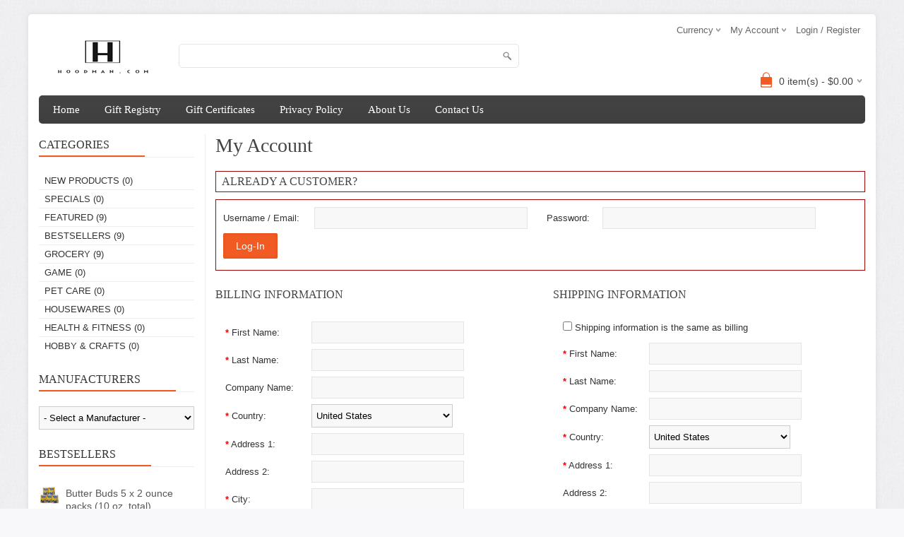

--- FILE ---
content_type: text/html; charset=UTF-8
request_url: https://store.hoodman.com/index.php?l=account
body_size: 6925
content:
<!DOCTYPE html>
<html>
<head>
	<meta charset="UTF-8" />
	<title>hoodman.com Store</title>
	<meta http-equiv="content-type" content="text/html; charset=UTF-8" />
	<meta name="title" content="hoodman.com Store" />
	<meta name="keywords" content="shopping, mall, Affiliates" />
	<meta name="description" content="" />
	<meta name="generator" content="SunShop 4.6.5 (https://www.sunshop.com/)" />
	<meta name="viewport" content="width=device-width, initial-scale=1, maximum-scale=1">
		
	

	<link rel="stylesheet" type="text/css" href="themes/bigshop_responsive/css/stylesheet.css" />
	<link rel="stylesheet" type="text/css" href="themes/bigshop_responsive/font-awesome/css/font-awesome.css">
	<link rel="stylesheet" type="text/css" href="themes/bigshop_responsive/css/responsive.css" />
	<link rel="stylesheet" type="text/css" href="themes/bigshop_responsive/css/slideshow.css" media="screen" />
	<link rel="stylesheet" type="text/css" href="themes/bigshop_responsive/css/cloud-zoom.css" media="screen" />
	<link rel="stylesheet" type="text/css" href="themes/bigshop_responsive/css/colorbox.css" media="screen" />
	<link rel="stylesheet" type="text/css" href="themes/bigshop_responsive/css/carousel.css" media="screen" />
	<link rel="stylesheet" type="text/css" href="index.php?l=css">
	
	<script type="text/javascript" src="themes/bigshop_responsive/js/jquery-1.12.0.min.js"></script>
	
	<meta property="og:type" content="website" />
	<meta property="og:title" content="hoodman.com Store" />
	<meta property="og:description" content="" />
	<meta property="og:url" content="https://store.hoodman.com/" />
	<meta property="og:image" content="https://store.hoodman.com/images/uploads/logo_hoodman.com New Logo-1.png" />
	<meta property="og:site_name" content="hoodman.com Store" />
	<meta property="fb:admins" content="" />
	
	
	
	
</head>
<body>



<div class="main-wrapper">
  <div id="header">
    <div id="welcome">
	  	  <div id="currency">Currency
	<ul>
	  <li><a href="javascript: void(0);" onclick="javascript: location.href='https://store.hoodman.com/index.php?l=account&amp;my_rate=USD';" title="U.S. Dollar (USD)"><b>U.S. Dollar (USD)</b></a></li><br>
	</ul>
</div>
	  	  
      <div class="links">My Account
        <ul>
          <li><a href="https://store.hoodman.com/index.php?l=account">My Account</a></li><br>
          <li><a href="https://store.hoodman.com/index.php?l=account&amp;tab=5" id="wishlist-total">Wishlist</a></li><br>
          <li><a href="https://store.hoodman.com/index.php?l=cart_view">View Cart</a></li>
        </ul>
      </div>
	  
	  <!--// Start Hide Login //-->
	  <a href="https://store.hoodman.com/index.php?l=account">Login / Register</a>
	  <!--// End Hide Login //-->
	  
	  
	</div>
    <div id="logo"><a href="https://store.hoodman.com/"><img src="images/uploads/logo_hoodman.com New Logo-1.png" title="" alt="" /></a></div>
   
    <form action="index.php?l=search_list" method="post" id="searchForm">
<input type="hidden" name="s[title]" value="Y" />
<input type="hidden" name="s[short_desc]" value="Y" />
<input type="hidden" name="s[full_desc]" value="Y" />
<input type="hidden" name="s[sku]" value="Y" />
<input type="hidden" name="s[match]" value="all" />
<input type="hidden" name="s[cid]" value="0" />
<div id="search">
  <div class="button-search" onClick="document.forms['searchForm'].submit();"></div>
  <input type="text" value="" placeholder="" id="filter_name" name="s[search]">
</div>
</form>
	
	<!--// Start Hide Cart //-->
	<div id="cart">
  <div class="heading">
	<h4><img width="32" height="32" alt="small-cart-icon" src="themes/bigshop_responsive/images/cart-bg.png"></h4>
	<a><span id="cart-total">0 item(s) - $0.00</span></a>
  </div>
  <div class="content">
	<div class="mini-cart-info">
	  <table>
		<tbody>
		  <tr>
	<td class="name">Your cart is currently empty</td>
</tr>

		</tbody>
	  </table>
	</div>
	<div class="mini-cart-total">
	  <table>
		<tbody>
		  <tr>
			<td class="right"><b>Subtotal:</b></td>
			<td class="right">$0.00</td>
		  </tr>
		</tbody>
	  </table>
	</div>
	<div class="checkout"><a href="https://store.hoodman.com/index.php?l=cart_view" class="button">View Cart &amp; Checkout</a><!--//&nbsp; <a href="https://store.hoodman.com/index.php?l=cart_view" class="button">Checkout</a>//--></div>
  </div>
</div>
    <!--// End Hide Cart //-->
  </div>
  
  <div id="menu"><span>Menu</span>
    <ul>
		<li><a href="index.php" title="Home">Home</a></li>
			<li style="display: none;" id="show_small">
				<a href="javascript:void(0);">Categories<div style="float: right;"><i class="fa fa-plus" aria-hidden="true"></i></div></a>
				<div>
					<ul><li><a href="https://store.hoodman.com/index.php?l=product_list&amp;c=new">New Products</a></li><li><a href="https://store.hoodman.com/index.php?l=product_list&amp;c=specials">Specials</a></li><li><a href="https://store.hoodman.com/index.php?l=product_list&amp;c=featured">Featured</a></li><li><a href="https://store.hoodman.com/index.php?l=product_list&amp;c=bestsellers">Bestsellers</a></li><li><a href="https://store.hoodman.com/index.php?l=product_list&amp;c=1">Grocery</a></li><li><a href="https://store.hoodman.com/index.php?l=product_list&amp;c=2">Game</a></li><li><a href="https://store.hoodman.com/index.php?l=product_list&amp;c=3">Pet Care</a></li><li><a href="https://store.hoodman.com/index.php?l=product_list&amp;c=4">Housewares</a></li><li><a href="https://store.hoodman.com/index.php?l=product_list&amp;c=5">Health &amp; Fitness</a></li><li><a href="https://store.hoodman.com/index.php?l=product_list&amp;c=6">Hobby &amp; Crafts</a></li></ul>
				</div>
			</li>
		<li><a href="index.php?l=page_view&p=registry" title="Gift Registry">Gift Registry</a></li><li><a href="index.php?l=page_view&p=gift_certificates" title="Gift Certificates">Gift Certificates</a></li><li><a href="index.php?l=page_view&p=privacy_policy" title="Privacy Policy">Privacy Policy</a></li><li><a href="index.php?l=page_view&p=about_us" title="About Us">About Us</a></li><li class="last"><a href="index.php?l=page_view&p=contact_us" title="Contact Us">Contact Us</a></li>
	</ul>
  </div>

  <div id="container">
    <!--Left Part-->
    <div id="column-left">
	  
	  
      <div class="box">
	<div class="box-heading">Categories</div>
	<div class="box-content box-category">
	  <ul id="custom_accordion">
		<li class="categorynew"><a class="nochild" href="https://store.hoodman.com/index.php?l=product_list&amp;c=new">New Products<!--// Start Hide Totals //--> (0)<!--// End Hide Totals //--></a>
	
</li><li class="categoryspecials"><a class="nochild" href="https://store.hoodman.com/index.php?l=product_list&amp;c=specials">Specials<!--// Start Hide Totals //--> (0)<!--// End Hide Totals //--></a>
	
</li><li class="categoryfeatured"><a class="nochild" href="https://store.hoodman.com/index.php?l=product_list&amp;c=featured">Featured<!--// Start Hide Totals //--> (9)<!--// End Hide Totals //--></a>
	
</li><li class="categorybestsellers"><a class="nochild" href="https://store.hoodman.com/index.php?l=product_list&amp;c=bestsellers">Bestsellers<!--// Start Hide Totals //--> (9)<!--// End Hide Totals //--></a>
	
</li><li class="category1"><a class="nochild" href="https://store.hoodman.com/index.php?l=product_list&amp;c=1">Grocery<!--// Start Hide Totals //--> (9)<!--// End Hide Totals //--></a>
	
</li><li class="category2"><a class="nochild" href="https://store.hoodman.com/index.php?l=product_list&amp;c=2">Game<!--// Start Hide Totals //--> (0)<!--// End Hide Totals //--></a>
	
</li><li class="category3"><a class="nochild" href="https://store.hoodman.com/index.php?l=product_list&amp;c=3">Pet Care<!--// Start Hide Totals //--> (0)<!--// End Hide Totals //--></a>
	
</li><li class="category4"><a class="nochild" href="https://store.hoodman.com/index.php?l=product_list&amp;c=4">Housewares<!--// Start Hide Totals //--> (0)<!--// End Hide Totals //--></a>
	
</li><li class="category5"><a class="nochild" href="https://store.hoodman.com/index.php?l=product_list&amp;c=5">Health &amp; Fitness<!--// Start Hide Totals //--> (0)<!--// End Hide Totals //--></a>
	
</li><li class="category6"><a class="nochild" href="https://store.hoodman.com/index.php?l=product_list&amp;c=6">Hobby &amp; Crafts<!--// Start Hide Totals //--> (0)<!--// End Hide Totals //--></a>
	
</li>
	  </ul>
	</div>
</div>
	  
	        <div class="box">
	<div class="box-heading">Manufacturers</div>
	<div class="box-content box-category">
		<input type="hidden" name="l" value="product_list" />
		<select name="m" class="input_box" style="width: 100%;" onchange="javascript:location.href='https://store.hoodman.com/'+this.value;">
			<option value="">- Select a Manufacturer -</option>
			<option value="index.php?l=product_list&amp;m=1">Butter Buds</option><option value="index.php?l=product_list&amp;m=2">McCormick</option><option value="index.php?l=product_list&amp;m=4">Mrs. Dash</option><option value="index.php?l=product_list&amp;m=5">Necco</option><option value="index.php?l=product_list&amp;m=6">Spice Islands</option><option value="index.php?l=product_list&amp;m=7">Tones</option><option value="index.php?l=product_list&amp;m=8">True Citrus</option>
		</select>
	</div>
</div>

	  
	        <div class="box">
	<div class="box-heading">Bestsellers</div>
	<div class="box-content">
		<div class="box-product">
			<!--// Start Hide Item //-->
<div>
  <div class="image"><a href="https://store.hoodman.com/index.php?l=product_detail&amp;p=52"><img src="include/timthumb/timthumb.php?src=images/products/thumb_52_BB_5x2_edited-Copyrighted.jpg&w=30" alt="Butter Buds 5 x 2 ounce packs (10 oz. total)" /></a></div>
  <div class="name"><a href="https://store.hoodman.com/index.php?l=product_detail&amp;p=52">Butter Buds 5 x 2 ounce packs (10 oz. total)</a></div>
</div>
<!--// End Hide Item //-->
<!--// Start Hide Item //-->
<div>
  <div class="image"><a href="https://store.hoodman.com/index.php?l=product_detail&amp;p=42"><img src="include/timthumb/timthumb.php?src=images/products/thumb_42_True_Orange.jpg&w=30" alt="True Orange Crystallized Orange - 100 Bulk Packets..." /></a></div>
  <div class="name"><a href="https://store.hoodman.com/index.php?l=product_detail&amp;p=42">True Orange Crystallized Orange - 100 Bulk Packets...</a></div>
</div>
<!--// End Hide Item //-->
<!--// Start Hide Item //-->
<div>
  <div class="image"><a href="https://store.hoodman.com/index.php?l=product_detail&amp;p=39"><img src="include/timthumb/timthumb.php?src=images/products/thumb_39_true_Grapefruit.jpg&w=30" alt="True Grapefruit Crystallized Grapefruit - 100 Bulk..." /></a></div>
  <div class="name"><a href="https://store.hoodman.com/index.php?l=product_detail&amp;p=39">True Grapefruit Crystallized Grapefruit - 100 Bulk...</a></div>
</div>
<!--// End Hide Item //-->
<!--// Start Hide Item //-->
<div>
  <div class="image"><a href="https://store.hoodman.com/index.php?l=product_detail&amp;p=40"><img src="include/timthumb/timthumb.php?src=images/products/thumb_40_True_Lemon.jpg&w=30" alt="True Lemon Crystallized Lemon - 100 Bulk Packets -..." /></a></div>
  <div class="name"><a href="https://store.hoodman.com/index.php?l=product_detail&amp;p=40">True Lemon Crystallized Lemon - 100 Bulk Packets -...</a></div>
</div>
<!--// End Hide Item //-->
<!--// Start Hide Item //-->
<div>
  <div class="image"><a href="https://store.hoodman.com/index.php?l=product_detail&amp;p=51"><img src="include/timthumb/timthumb.php?src=images/products/thumb_51_BB_3x4_v4_edited-Copyrighted.jpg&w=30" alt="Butter Buds 3 x 4 ounce packs (12 oz. total)" /></a></div>
  <div class="name"><a href="https://store.hoodman.com/index.php?l=product_detail&amp;p=51">Butter Buds 3 x 4 ounce packs (12 oz. total)</a></div>
</div>
<!--// End Hide Item //-->
<!--// Start Hide Item //-->
<div>
  <div class="image"><a href="https://store.hoodman.com/index.php?l=product_detail&amp;p=33"><img src="include/timthumb/timthumb.php?src=images/products/thumb_33_Mrs_Dash_Chili.jpg&w=30" alt="Mrs. Dash Seasoning Mix, Chili, 1.25 Ounce (Pack o..." /></a></div>
  <div class="name"><a href="https://store.hoodman.com/index.php?l=product_detail&amp;p=33">Mrs. Dash Seasoning Mix, Chili, 1.25 Ounce (Pack o...</a></div>
</div>
<!--// End Hide Item //-->
<!--// Start Hide Item //-->
<div>
  <div class="image"><a href="https://store.hoodman.com/index.php?l=product_detail&amp;p=35"><img src="include/timthumb/timthumb.php?src=images/products/thumb_35_Mrs_Dash_Taco.jpg&w=30" alt="Mrs. Dash Seasoning Mix, Taco, 1.25 Ounce (Pack of..." /></a></div>
  <div class="name"><a href="https://store.hoodman.com/index.php?l=product_detail&amp;p=35">Mrs. Dash Seasoning Mix, Taco, 1.25 Ounce (Pack of...</a></div>
</div>
<!--// End Hide Item //-->
<!--// Start Hide Item //-->
<div>
  <div class="image"><a href="https://store.hoodman.com/index.php?l=product_detail&amp;p=41"><img src="include/timthumb/timthumb.php?src=images/products/thumb_41_True_Lime.jpg&w=30" alt="True Lime Crystallized Lime - 100 Bulk Packets - F..." /></a></div>
  <div class="name"><a href="https://store.hoodman.com/index.php?l=product_detail&amp;p=41">True Lime Crystallized Lime - 100 Bulk Packets - F...</a></div>
</div>
<!--// End Hide Item //-->
<!--// Start Hide Item //-->
<div>
  <div class="image"><a href="https://store.hoodman.com/index.php?l=product_detail&amp;p=54"><img src="include/timthumb/timthumb.php?src=images/products/thumb_54_BB_3x2oz_Update_3.jpg&w=30" alt="Butter Buds 3 x 2 ounce packs (6 oz. total)" /></a></div>
  <div class="name"><a href="https://store.hoodman.com/index.php?l=product_detail&amp;p=54">Butter Buds 3 x 2 ounce packs (6 oz. total)</a></div>
</div>
<!--// End Hide Item //-->

		</div>
	</div>
</div>
	  	  
	        <div class="box">
	<div class="box-heading">Sale Item</div>
	<div class="box-content">
		<div class="box-product">
			
		</div>
	</div>
</div>
	       </div>
    <!--Left End-->
    
	<div id="content">
		<h1>My Account</h1>



<form action="https://store.hoodman.com/index.php?l=login" method="post">
<input type="hidden" name="pl" value="account" />
<h2 style="border: solid #a10607 1px; padding-left: 8px;">Already a Customer?</h2>
<div class="content" style="border: solid #a10607 1px">
	<div class="login-content" style="margin-bottom: 0px;">
		<div class="left" style="width: 49%;"><span style="display: inline-block; width: 125px;">Username / Email:</span> <input type="text" name="username" value="" style="width: 65%;" /></div>
		<div class="right" style="width: 49%;"><span style="display: inline-block; width: 75px;">Password:</span> <input type="password" name="password" value="" style="width: 65%;" /></div>
	</div>
	<div class="buttons" style="border-top: 0px; margin-bottom: 0px; padding-left: 0px;">
		<div class="left"><input type="submit" value="Log-In" class="button" style="" /></div>
	</div>
</div>
</form>

<form name="customer_info" action="https://store.hoodman.com/index.php?l=account" method="post">
<input type="hidden" name="do" value="create" />
<div class="login-content" style="margin-bottom: 0px;">
	<div class="left">
		<h2>Billing Information</h2>
		<div class="content">
			<table class="form">
				<tr>
					<td><span class="required">*</span> First Name:</td>
					<td><input type="text" name="userinfo[bill_first_name]" class="med-field" value="" style="" /></td>
				</tr>
				<tr>
					<td><span class="required">*</span> Last Name:</td>
					<td><input type="text" name="userinfo[bill_last_name]" class="med-field" value="" style="" /></td>
				</tr>
				<tr>
					<td>Company Name:</td>
					<td><input type="text" name="userinfo[bill_company_name]" class="med-field" value="" style="" /></td>
				</tr>
				<tr>
					<td><span class="required">*</span> Country:</td>
					<td><select name="userinfo[bill_country]" onchange="toggle_country(this.value, 'bill');" class="med-field" style=""><option value="AF">Afghanistan</option><option value="AL">Albania</option><option value="DZ">Algeria</option><option value="AS">American Samoa</option><option value="AD">Andorra</option><option value="AO">Angola</option><option value="AI">Anguilla</option><option value="AQ">Antarctica</option><option value="AG">Antigua And Barbuda</option><option value="AR">Argentina</option><option value="AM">Armenia</option><option value="AW">Aruba</option><option value="AU">Australia</option><option value="AT">Austria</option><option value="AZ">Azerbaijan</option><option value="BS">Bahamas</option><option value="BH">Bahrain</option><option value="BD">Bangladesh</option><option value="BB">Barbados</option><option value="BY">Belarus</option><option value="BE">Belgium</option><option value="BZ">Belize</option><option value="BJ">Benin</option><option value="BM">Bermuda</option><option value="BT">Bhutan</option><option value="BO">Bolivia</option><option value="BA">Bosnia And Herzegovina</option><option value="BW">Botswana</option><option value="BV">Bouvet Island</option><option value="BR">Brazil</option><option value="IO">British Indian Ocean Territory</option><option value="BN">Brunei Darussalam</option><option value="BG">Bulgaria</option><option value="BF">Burkina Faso</option><option value="BI">Burundi</option><option value="KH">Cambodia</option><option value="CM">Cameroon</option><option value="CA">Canada</option><option value="CV">Cape Verde</option><option value="KY">Cayman Islands</option><option value="CF">Central African Republic</option><option value="TD">Chad</option><option value="CL">Chile</option><option value="CN">China</option><option value="CX">Christmas Island</option><option value="CC">Cocos (Keeling) Islands</option><option value="CO">Colombia</option><option value="KM">Comoros</option><option value="CG">Congo</option><option value="CK">Cook Islands</option><option value="CR">Costa Rica</option><option value="CI">Cote D&apos;ivoire</option><option value="HR">Croatia</option><option value="CU">Cuba</option><option value="CY">Cyprus</option><option value="CZ">Czech Republic</option><option value="DK">Denmark</option><option value="DJ">Djibouti</option><option value="DM">Dominica</option><option value="DO">Dominican Republic</option><option value="EC">Ecuador</option><option value="EG">Egypt</option><option value="SV">El Salvador</option><option value="GQ">Equatorial Guinea</option><option value="ER">Eritrea</option><option value="EE">Estonia</option><option value="ET">Ethiopia</option><option value="FK">Falkland Islands (Malvinas)</option><option value="FO">Faroe Islands</option><option value="FJ">Fiji</option><option value="FI">Finland</option><option value="FR">France</option><option value="GF">French Guiana</option><option value="PF">French Polynesia</option><option value="TF">French Southern Territories</option><option value="GA">Gabon</option><option value="GM">Gambia</option><option value="GE">Georgia</option><option value="DE">Germany</option><option value="GH">Ghana</option><option value="GI">Gibraltar</option><option value="GR">Greece</option><option value="GL">Greenland</option><option value="GD">Grenada</option><option value="GP">Guadeloupe</option><option value="GU">Guam</option><option value="GT">Guatemala</option><option value="GN">Guinea</option><option value="GW">Guinea-Bissau</option><option value="GY">Guyana</option><option value="HT">Haiti</option><option value="HM">Heard Island And Mcdonald Islands</option><option value="VA">Holy See (Vatican City State)</option><option value="HN">Honduras</option><option value="HK">Hong Kong</option><option value="HU">Hungary</option><option value="IS">Iceland</option><option value="IN">India</option><option value="ID">Indonesia</option><option value="IR">Iran, Islamic Republic Of</option><option value="IQ">Iraq</option><option value="IE">Ireland</option><option value="IL">Israel</option><option value="IT">Italy</option><option value="JM">Jamaica</option><option value="JP">Japan</option><option value="JO">Jordan</option><option value="KZ">Kazakhstan</option><option value="KE">Kenya</option><option value="KI">Kiribati</option><option value="KR">Korea, Republic Of</option><option value="KW">Kuwait</option><option value="KG">Kyrgyzstan</option><option value="LV">Latvia</option><option value="LB">Lebanon</option><option value="LS">Lesotho</option><option value="LR">Liberia</option><option value="LY">Libyan Arab Jamahiriya</option><option value="LI">Liechtenstein</option><option value="LT">Lithuania</option><option value="LU">Luxembourg</option><option value="MO">Macao</option><option value="MG">Madagascar</option><option value="MW">Malawi</option><option value="MY">Malaysia</option><option value="MV">Maldives</option><option value="ML">Mali</option><option value="MT">Malta</option><option value="MH">Marshall Islands</option><option value="MQ">Martinique</option><option value="MR">Mauritania</option><option value="MU">Mauritius</option><option value="YT">Mayotte</option><option value="MX">Mexico</option><option value="FM">Micronesia, Federated States Of</option><option value="MD">Moldova, Republic Of</option><option value="MC">Monaco</option><option value="MN">Mongolia</option><option value="MS">Montserrat</option><option value="MA">Morocco</option><option value="MZ">Mozambique</option><option value="MM">Myanmar</option><option value="NA">Namibia</option><option value="NR">Nauru</option><option value="NP">Nepal</option><option value="NL">Netherlands</option><option value="AN">Netherlands Antilles</option><option value="NC">New Caledonia</option><option value="NZ">New Zealand</option><option value="NI">Nicaragua</option><option value="NE">Niger</option><option value="NG">Nigeria</option><option value="NU">Niue</option><option value="NF">Norfolk Island</option><option value="MP">Northern Mariana Islands</option><option value="NO">Norway</option><option value="OM">Oman</option><option value="PK">Pakistan</option><option value="PW">Palau</option><option value="PS">Palestinian Territory, Occupied</option><option value="PA">Panama</option><option value="PG">Papua New Guinea</option><option value="PY">Paraguay</option><option value="PE">Peru</option><option value="PH">Philippines</option><option value="PN">Pitcairn</option><option value="PL">Poland</option><option value="PT">Portugal</option><option value="PR">Puerto Rico</option><option value="QA">Qatar</option><option value="RE">Reunion</option><option value="RO">Romania</option><option value="RU">Russian Federation</option><option value="RW">Rwanda</option><option value="SH">Saint Helena</option><option value="KN">Saint Kitts And Nevis</option><option value="LC">Saint Lucia</option><option value="PM">Saint Pierre And Miquelon</option><option value="VC">Saint Vincent And The Grenadines</option><option value="WS">Samoa</option><option value="SM">San Marino</option><option value="ST">Sao Tome And Principe</option><option value="SA">Saudi Arabia</option><option value="SN">Senegal</option><option value="SC">Seychelles</option><option value="SL">Sierra Leone</option><option value="SG">Singapore</option><option value="SK">Slovakia</option><option value="SI">Slovenia</option><option value="SB">Solomon Islands</option><option value="SO">Somalia</option><option value="ZA">South Africa</option><option value="ES">Spain</option><option value="LK">Sri Lanka</option><option value="SD">Sudan</option><option value="SR">Suriname</option><option value="SJ">Svalbard And Jan Mayen</option><option value="SZ">Swaziland</option><option value="SE">Sweden</option><option value="CH">Switzerland</option><option value="SY">Syrian Arab Republic</option><option value="TW">Taiwan, Province Of China</option><option value="TJ">Tajikistan</option><option value="TZ">Tanzania, United Republic Of</option><option value="TH">Thailand</option><option value="TL">Timor-leste</option><option value="TG">Togo</option><option value="TK">Tokelau</option><option value="TO">Tonga</option><option value="TT">Trinidad And Tobago</option><option value="TN">Tunisia</option><option value="TR">Turkey</option><option value="TM">Turkmenistan</option><option value="TC">Turks And Caicos Islands</option><option value="TV">Tuvalu</option><option value="UG">Uganda</option><option value="UA">Ukraine</option><option value="AE">United Arab Emirates</option><option value="GB">United Kingdom</option><option value="US" selected="selected">United States</option><option value="UM">United States Minor Outlying Islands</option><option value="UY">Uruguay</option><option value="UZ">Uzbekistan</option><option value="VU">Vanuatu</option><option value="VE">Venezuela</option><option value="VN">Viet Nam</option><option value="VG">Virgin Islands, British</option><option value="VI">Virgin Islands, U.S.</option><option value="WF">Wallis And Futuna</option><option value="EH">Western Sahara</option><option value="YE">Yemen</option><option value="YU">Yugoslavia</option><option value="ZM">Zambia</option><option value="ZW">Zimbabwe</option></select></td>
				</tr>
				<tr>
					<td><span class="required">*</span> Address 1:</td>
					<td><input type="text" name="userinfo[bill_address1]" class="med-field" value="" style="" /></td>
				</tr>
				<tr>
					<td>Address 2:</td>
					<td><input type="text" name="userinfo[bill_address2]" class="med-field" value="" style="" /></td>
				</tr>
				<tr>
					<td><span class="required">*</span> City:</td>
					<td><input type="text" name="userinfo[bill_city]" class="med-field" value="" style="" /></td>
				</tr>
				<tr>
					<td><span class="required">*</span> State or Province:</td>
					<td><select id="bill_state" name="userinfo[bill_state]" class="med-field" style="" ><option value="AL">Alabama</option><option value="AK">Alaska</option><option value="AZ">Arizona</option><option value="AR">Arkansas</option><option value="AA">Armed Forces Americas (AA)</option><option value="AE">Armed Forces Europe (AE)</option><option value="AP">Armed Forces Pacific (AP)</option><option value="CA">California</option><option value="CO">Colorado</option><option value="CT">Connecticut</option><option value="DE">Delaware</option><option value="DC">District of Columbia</option><option value="FL">Florida</option><option value="GA">Georgia</option><option value="GU">Guam</option><option value="HI">Hawaii</option><option value="ID">Idaho</option><option value="IL">Illinois</option><option value="IN">Indiana</option><option value="IA">Iowa</option><option value="KS">Kansas</option><option value="KY">Kentucky</option><option value="LA">Louisiana</option><option value="ME">Maine</option><option value="MH">Marshall Islands</option><option value="MD">Maryland</option><option value="MA">Massachusetts</option><option value="MI">Michigan</option><option value="MN">Minnesota</option><option value="MS">Mississippi</option><option value="MO">Missouri</option><option value="MT">Montana</option><option value="NE">Nebraska</option><option value="NV">Nevada</option><option value="NH">New Hampshire</option><option value="NJ">New Jersey</option><option value="NM">New Mexico</option><option value="NY">New York</option><option value="NC">North Carolina</option><option value="ND">North Dakota</option><option value="OH">Ohio</option><option value="OK">Oklahoma</option><option value="OR">Oregon</option><option value="PW">Palau</option><option value="PA">Pennsylvania</option><option value="PR">Puerto Rico</option><option value="RI">Rhode Island</option><option value="SC">South Carolina</option><option value="SD">South Dakota</option><option value="TN">Tennessee</option><option value="TX">Texas</option><option value="UT" selected="selected">Utah</option><option value="VT">Vermont</option><option value="VI">Virgin Islands</option><option value="VA">Virginia</option><option value="WA">Washington</option><option value="WV">West Virginia</option><option value="WI">Wisconsin</option><option value="WY">Wyoming</option><option value="AB">Alberta</option><option value="BC">British Columbia</option><option value="MB">Manitoba</option><option value="NB">New Brunswick</option><option value="NF">Newfoundland</option><option value="NT">Northwest Territories</option><option value="NS">Nova Scotia</option><option value="NU">Nunavut</option><option value="ON">Ontario</option><option value="PE">Prince Edward Island</option><option value="QC">Quebec</option><option value="SK">Saskatchewan</option><option value="YT">Yukon</option></select><input id="bill_other" type="text" name="userinfo[bill_other]" value="" class="med-field" style="display: none;" /></td>
				</tr>
				<tr>
					<td><span class="required">*</span> Postal Code:</td>
					<td><input type="text" name="userinfo[bill_zip]" class="med-field" value="" style="" /></td>
				</tr>
				<tr>
					<td><span class="required">*</span> Phone:</td>
					<td><input type="text" name="userinfo[phone]" value="" class="med-field" style="" /></td>
				</tr>
				<tr>
					<td><span class="required">*</span> Email Address:</td>
					<td><input type="text" name="userinfo[email]" value="" class="med-field" style="" /></td>
				</tr>
			</table>
			<input type="hidden" name="userinfo[bill_oset]" value="" />
		</div>
	</div>
	<div class="right">
		<h2>Shipping Information</h2>
		<div class="content">
			<table class="form">
				<tr>
					<td colspan="2" style="padding-bottom: 10px;"><input type="checkbox" name="userinfo[same]" value="copy" onchange="bill_to_ship(this.form);"  /> Shipping information is the same as billing</td>
				</tr>
				<tr>
					<td><span class="required">*</span> First Name:</td>
					<td><input type="text" name="userinfo[ship_first_name]" class="med-field" value="" style="" /></td>
				</tr>
				<tr>
					<td><span class="required">*</span> Last Name:</td>
					<td><input type="text" name="userinfo[ship_last_name]" class="med-field" value="" style="" /></td>
				</tr>
				<tr>
					<td><span class="required">*</span> Company Name:</td>
					<td><input type="text" name="userinfo[ship_company_name]" class="med-field" value="" style="" /></td>
				</tr>
				<tr>
					<td><span class="required">*</span> Country:</td>
					<td><select name="userinfo[ship_country]" onchange="toggle_country(this.value, 'ship');" class="med-field" style=""><option value="AF">Afghanistan</option><option value="AL">Albania</option><option value="DZ">Algeria</option><option value="AS">American Samoa</option><option value="AD">Andorra</option><option value="AO">Angola</option><option value="AI">Anguilla</option><option value="AQ">Antarctica</option><option value="AG">Antigua And Barbuda</option><option value="AR">Argentina</option><option value="AM">Armenia</option><option value="AW">Aruba</option><option value="AU">Australia</option><option value="AT">Austria</option><option value="AZ">Azerbaijan</option><option value="BS">Bahamas</option><option value="BH">Bahrain</option><option value="BD">Bangladesh</option><option value="BB">Barbados</option><option value="BY">Belarus</option><option value="BE">Belgium</option><option value="BZ">Belize</option><option value="BJ">Benin</option><option value="BM">Bermuda</option><option value="BT">Bhutan</option><option value="BO">Bolivia</option><option value="BA">Bosnia And Herzegovina</option><option value="BW">Botswana</option><option value="BV">Bouvet Island</option><option value="BR">Brazil</option><option value="IO">British Indian Ocean Territory</option><option value="BN">Brunei Darussalam</option><option value="BG">Bulgaria</option><option value="BF">Burkina Faso</option><option value="BI">Burundi</option><option value="KH">Cambodia</option><option value="CM">Cameroon</option><option value="CA">Canada</option><option value="CV">Cape Verde</option><option value="KY">Cayman Islands</option><option value="CF">Central African Republic</option><option value="TD">Chad</option><option value="CL">Chile</option><option value="CN">China</option><option value="CX">Christmas Island</option><option value="CC">Cocos (Keeling) Islands</option><option value="CO">Colombia</option><option value="KM">Comoros</option><option value="CG">Congo</option><option value="CK">Cook Islands</option><option value="CR">Costa Rica</option><option value="CI">Cote D&apos;ivoire</option><option value="HR">Croatia</option><option value="CU">Cuba</option><option value="CY">Cyprus</option><option value="CZ">Czech Republic</option><option value="DK">Denmark</option><option value="DJ">Djibouti</option><option value="DM">Dominica</option><option value="DO">Dominican Republic</option><option value="EC">Ecuador</option><option value="EG">Egypt</option><option value="SV">El Salvador</option><option value="GQ">Equatorial Guinea</option><option value="ER">Eritrea</option><option value="EE">Estonia</option><option value="ET">Ethiopia</option><option value="FK">Falkland Islands (Malvinas)</option><option value="FO">Faroe Islands</option><option value="FJ">Fiji</option><option value="FI">Finland</option><option value="FR">France</option><option value="GF">French Guiana</option><option value="PF">French Polynesia</option><option value="TF">French Southern Territories</option><option value="GA">Gabon</option><option value="GM">Gambia</option><option value="GE">Georgia</option><option value="DE">Germany</option><option value="GH">Ghana</option><option value="GI">Gibraltar</option><option value="GR">Greece</option><option value="GL">Greenland</option><option value="GD">Grenada</option><option value="GP">Guadeloupe</option><option value="GU">Guam</option><option value="GT">Guatemala</option><option value="GN">Guinea</option><option value="GW">Guinea-Bissau</option><option value="GY">Guyana</option><option value="HT">Haiti</option><option value="HM">Heard Island And Mcdonald Islands</option><option value="VA">Holy See (Vatican City State)</option><option value="HN">Honduras</option><option value="HK">Hong Kong</option><option value="HU">Hungary</option><option value="IS">Iceland</option><option value="IN">India</option><option value="ID">Indonesia</option><option value="IR">Iran, Islamic Republic Of</option><option value="IQ">Iraq</option><option value="IE">Ireland</option><option value="IL">Israel</option><option value="IT">Italy</option><option value="JM">Jamaica</option><option value="JP">Japan</option><option value="JO">Jordan</option><option value="KZ">Kazakhstan</option><option value="KE">Kenya</option><option value="KI">Kiribati</option><option value="KR">Korea, Republic Of</option><option value="KW">Kuwait</option><option value="KG">Kyrgyzstan</option><option value="LV">Latvia</option><option value="LB">Lebanon</option><option value="LS">Lesotho</option><option value="LR">Liberia</option><option value="LY">Libyan Arab Jamahiriya</option><option value="LI">Liechtenstein</option><option value="LT">Lithuania</option><option value="LU">Luxembourg</option><option value="MO">Macao</option><option value="MG">Madagascar</option><option value="MW">Malawi</option><option value="MY">Malaysia</option><option value="MV">Maldives</option><option value="ML">Mali</option><option value="MT">Malta</option><option value="MH">Marshall Islands</option><option value="MQ">Martinique</option><option value="MR">Mauritania</option><option value="MU">Mauritius</option><option value="YT">Mayotte</option><option value="MX">Mexico</option><option value="FM">Micronesia, Federated States Of</option><option value="MD">Moldova, Republic Of</option><option value="MC">Monaco</option><option value="MN">Mongolia</option><option value="MS">Montserrat</option><option value="MA">Morocco</option><option value="MZ">Mozambique</option><option value="MM">Myanmar</option><option value="NA">Namibia</option><option value="NR">Nauru</option><option value="NP">Nepal</option><option value="NL">Netherlands</option><option value="AN">Netherlands Antilles</option><option value="NC">New Caledonia</option><option value="NZ">New Zealand</option><option value="NI">Nicaragua</option><option value="NE">Niger</option><option value="NG">Nigeria</option><option value="NU">Niue</option><option value="NF">Norfolk Island</option><option value="MP">Northern Mariana Islands</option><option value="NO">Norway</option><option value="OM">Oman</option><option value="PK">Pakistan</option><option value="PW">Palau</option><option value="PS">Palestinian Territory, Occupied</option><option value="PA">Panama</option><option value="PG">Papua New Guinea</option><option value="PY">Paraguay</option><option value="PE">Peru</option><option value="PH">Philippines</option><option value="PN">Pitcairn</option><option value="PL">Poland</option><option value="PT">Portugal</option><option value="PR">Puerto Rico</option><option value="QA">Qatar</option><option value="RE">Reunion</option><option value="RO">Romania</option><option value="RU">Russian Federation</option><option value="RW">Rwanda</option><option value="SH">Saint Helena</option><option value="KN">Saint Kitts And Nevis</option><option value="LC">Saint Lucia</option><option value="PM">Saint Pierre And Miquelon</option><option value="VC">Saint Vincent And The Grenadines</option><option value="WS">Samoa</option><option value="SM">San Marino</option><option value="ST">Sao Tome And Principe</option><option value="SA">Saudi Arabia</option><option value="SN">Senegal</option><option value="SC">Seychelles</option><option value="SL">Sierra Leone</option><option value="SG">Singapore</option><option value="SK">Slovakia</option><option value="SI">Slovenia</option><option value="SB">Solomon Islands</option><option value="SO">Somalia</option><option value="ZA">South Africa</option><option value="ES">Spain</option><option value="LK">Sri Lanka</option><option value="SD">Sudan</option><option value="SR">Suriname</option><option value="SJ">Svalbard And Jan Mayen</option><option value="SZ">Swaziland</option><option value="SE">Sweden</option><option value="CH">Switzerland</option><option value="SY">Syrian Arab Republic</option><option value="TW">Taiwan, Province Of China</option><option value="TJ">Tajikistan</option><option value="TZ">Tanzania, United Republic Of</option><option value="TH">Thailand</option><option value="TL">Timor-leste</option><option value="TG">Togo</option><option value="TK">Tokelau</option><option value="TO">Tonga</option><option value="TT">Trinidad And Tobago</option><option value="TN">Tunisia</option><option value="TR">Turkey</option><option value="TM">Turkmenistan</option><option value="TC">Turks And Caicos Islands</option><option value="TV">Tuvalu</option><option value="UG">Uganda</option><option value="UA">Ukraine</option><option value="AE">United Arab Emirates</option><option value="GB">United Kingdom</option><option value="US" selected="selected">United States</option><option value="UM">United States Minor Outlying Islands</option><option value="UY">Uruguay</option><option value="UZ">Uzbekistan</option><option value="VU">Vanuatu</option><option value="VE">Venezuela</option><option value="VN">Viet Nam</option><option value="VG">Virgin Islands, British</option><option value="VI">Virgin Islands, U.S.</option><option value="WF">Wallis And Futuna</option><option value="EH">Western Sahara</option><option value="YE">Yemen</option><option value="YU">Yugoslavia</option><option value="ZM">Zambia</option><option value="ZW">Zimbabwe</option></select></td>
				</tr>
				<tr>
					<td><span class="required">*</span> Address 1:</td>
					<td><input type="text" name="userinfo[ship_address1]" class="med-field" value="" style="" /></td>
				</tr>
				<tr>
					<td>Address 2:</td>
					<td><input type="text" name="userinfo[ship_address2]" class="med-field" value="" style="" /></td>
				</tr>
				<tr>
					<td><span class="required">*</span> City:</td>
					<td><input type="text" name="userinfo[ship_city]" class="med-field" value="" style="" /></td>
				</tr>
				<tr>
					<td><span class="required">*</span> State or Province:</td>
					<td><select id="ship_state" name="userinfo[ship_state]" class="med-field" style=""><option value="AL">Alabama</option><option value="AK">Alaska</option><option value="AZ">Arizona</option><option value="AR">Arkansas</option><option value="AA">Armed Forces Americas (AA)</option><option value="AE">Armed Forces Europe (AE)</option><option value="AP">Armed Forces Pacific (AP)</option><option value="CA">California</option><option value="CO">Colorado</option><option value="CT">Connecticut</option><option value="DE">Delaware</option><option value="DC">District of Columbia</option><option value="FL">Florida</option><option value="GA">Georgia</option><option value="GU">Guam</option><option value="HI">Hawaii</option><option value="ID">Idaho</option><option value="IL">Illinois</option><option value="IN">Indiana</option><option value="IA">Iowa</option><option value="KS">Kansas</option><option value="KY">Kentucky</option><option value="LA">Louisiana</option><option value="ME">Maine</option><option value="MH">Marshall Islands</option><option value="MD">Maryland</option><option value="MA">Massachusetts</option><option value="MI">Michigan</option><option value="MN">Minnesota</option><option value="MS">Mississippi</option><option value="MO">Missouri</option><option value="MT">Montana</option><option value="NE">Nebraska</option><option value="NV">Nevada</option><option value="NH">New Hampshire</option><option value="NJ">New Jersey</option><option value="NM">New Mexico</option><option value="NY">New York</option><option value="NC">North Carolina</option><option value="ND">North Dakota</option><option value="OH">Ohio</option><option value="OK">Oklahoma</option><option value="OR">Oregon</option><option value="PW">Palau</option><option value="PA">Pennsylvania</option><option value="PR">Puerto Rico</option><option value="RI">Rhode Island</option><option value="SC">South Carolina</option><option value="SD">South Dakota</option><option value="TN">Tennessee</option><option value="TX">Texas</option><option value="UT" selected="selected">Utah</option><option value="VT">Vermont</option><option value="VI">Virgin Islands</option><option value="VA">Virginia</option><option value="WA">Washington</option><option value="WV">West Virginia</option><option value="WI">Wisconsin</option><option value="WY">Wyoming</option><option value="AB">Alberta</option><option value="BC">British Columbia</option><option value="MB">Manitoba</option><option value="NB">New Brunswick</option><option value="NF">Newfoundland</option><option value="NT">Northwest Territories</option><option value="NS">Nova Scotia</option><option value="NU">Nunavut</option><option value="ON">Ontario</option><option value="PE">Prince Edward Island</option><option value="QC">Quebec</option><option value="SK">Saskatchewan</option><option value="YT">Yukon</option></select><input id="ship_other" type="text" name="userinfo[ship_other]" value="" class="med-field" style="display: none;" /></td>
				</tr>
				<tr>
					<td><span class="required">*</span> Postal Code:</td>
					<td><input type="text" name="userinfo[ship_zip]" value="" class="med-field" style="" /></td>
				</tr>
				<tr>
					<td><span class="required">*</span> Address Type:</td>
					<td><select name="userinfo[ship_type]" class="med-field"><option value="residential">Residential</option><option value="business">Business</option></select></td>
				</tr>
			</table>
			<input type="hidden" name="userinfo[ship_oset]" value="" />
		</div>
	</div>
</div>



<h2>Account Information</h2>
<div class="content">
	<table class="form">
		<tr>
			<td nowrap="nowrap"><span class="required">*</span> Username:<input type="hidden" name="userinfo[store_info]" value="store" /></td>
			<td><input type="text" name="userinfo[username]" value="" /></td>
		</tr>
		<tr>
			<td nowrap="nowrap"><span class="required">*</span> Password:</td>
			<td><input type="password" name="userinfo[password1]" class="med-field" value="" /></td>
		</tr>
		<tr>
			<td nowrap="nowrap"><span class="required">*</span> Confirm Password:</td>
			<td><input type="password" name="userinfo[password2]" class="med-field" value="" /></td>
		</tr>
		
		<tr>
			<td>&nbsp;</td>
			<td ><input type="checkbox" name="userinfo[newsletter]" value="1"  /> Sign up for the latest news and special offers!</td>
		</tr>
	</table>
</div>

<!--// Start Hide Verification //-->
<h2>Account Verification</h2>
<div class="content">
	<table class="form">
		<tr>
	<td style="vertical-align: top;">Verification:</td>
	<td>
		<div id="dynamic_recaptcha_form"></div>
		
				<script src="https://www.google.com/recaptcha/api.js?onload=onloadCallback&render=explicit" async defer></script>
				<script type="text/javascript">
				  var widgetId1;
				  var onloadCallback = function() {
					widgetId1 = grecaptcha.render(document.getElementById('dynamic_recaptcha_form'), {
					  'sitekey': '6Ld2KbgoAAAAAND-YvLvrJTCAoI5JpcwTbb3bJMZ',
					  'theme': 'light',
					  'type': 'image',
					  'size': 'normal'
					});
				  };
				</script>
			
	</td>
</tr>
		
	</table>
</div>
<!--// End Hide Verification //-->

<div class="buttons">
	<div class="left">
		<input type="submit" class="button" value="Create Account" />
	</div>
</div>

<script type="text/javascript">
	$(document).ready(function(){
		toggle_country('', 'bill');
		toggle_country('', 'ship');
	});
</script>


</form>
	</div>
	
    <div class="clear"></div>
    <div class="social-part">
	  	      </div>
  </div>
</div>

<div id="footer">
  <div class="column">
    <h3>Information</h3>
    <ul>
      <li><a href="https://store.hoodman.com/index.php?l=page_view&amp;p=about_us">About Us</a></li>
      <li><a href="https://store.hoodman.com/index.php?l=page_view&amp;p=privacy_policy">Privacy Policy</a></li>
    </ul>
  </div>
  <div class="column">
    <h3>Customer Service</h3>
    <ul>
      <li><a href="https://store.hoodman.com/index.php?l=page_view&amp;p=contact_us">Contact Us</a></li>
	  <li><a href="https://store.hoodman.com/index.php?l=page_view&amp;p=advanced_search">Advanced Search</a></li>
      <li><a href="https://store.hoodman.com/index.php?l=page_view&amp;p=site_map">Site Map</a></li>
    </ul>
  </div>
  <div class="column">
    <h3>My Account</h3>
    <ul>
      <li><a href="https://store.hoodman.com/index.php?l=account">My Account</a></li>
      <li><a href="https://store.hoodman.com/index.php?l=account&amp;tab=3">Order History</a></li>
      <li><a href="https://store.hoodman.com/index.php?l=account&amp;tab=5">Wishlist</a></li>
    </ul>
  </div>
  <div class="column">
	<h3>&nbsp;</h3>
    <ul>
      <li>&nbsp;</li>
      <li>&nbsp;</li>
      <li>&nbsp;</li>
      <li>&nbsp;</li>
    </ul>
  </div>
  <div class="contact">
    <ul>
      <li class="address">West Jordan, UT</li>      <li class="mobile">801-569-3697</li>      <li class="fax"></li>	  <li class="email"><a href="mailto:sales@hoodman.com">sales@hoodman.com</a></li>    </ul>
  </div>
  <div class="social"> 
	<a href="https://www.facebook.com/turnkeywebtoolsinc" target="_blank"><img src="themes/bigshop_responsive/images/facebook.png" alt="Facebook" title="Facebook"></a>	<a href="https://twitter.com/turnkeywebtools" target="_blank"><img src="themes/bigshop_responsive/images/twitter.png" alt="Twitter" title="Twitter"></a>									  </div>
  <div class="clear"></div>
  <div id="powered">
	The hoodman.com Store &copy;Copyright 2026 <a href="http://www.hoodman.com/" class="small">hoodman.com</a> &nbsp;&nbsp;|&nbsp;&nbsp; <div align="center" class="small">Powered by SunShop "<a href="https://www.sunshop.com/" title="Ecommerce Shopping Cart Software" class="small" target="_NEW">Shopping Cart Software</a>"</div>
    <div class="payments_types">
		<img src="themes/bigshop_responsive/images/payment_paypal.png" alt="paypal" title="PayPal">		<img src="themes/bigshop_responsive/images/payment_american.png" alt="american-express" title="American Express">				<img src="themes/bigshop_responsive/images/payment_discover.png" alt="discover" title="Discover">		<img src="themes/bigshop_responsive/images/payment_mastercard.png" alt="mastercard" title="MasterCard">		<img src="themes/bigshop_responsive/images/payment_visa.png" alt="visa" title="Visa">	</div>
  </div>
</div>

<script type="text/javascript" src="themes/bigshop_responsive/js/jquery.nivo.slider.pack.js"></script>
<script type="text/javascript" src="themes/bigshop_responsive/js/jquery.colorbox-min.js"></script>
<script type="text/javascript" src="themes/bigshop_responsive/js/tabs.js"></script>
<script type="text/javascript" src="themes/bigshop_responsive/js/jquery.easing-1.3.min.js"></script>
<script type="text/javascript" src="themes/bigshop_responsive/js/cloud_zoom.js"></script>
<script type="text/javascript" src="themes/bigshop_responsive/js/custom.js"></script>
<script type="text/javascript" src="themes/bigshop_responsive/js/equal.height.js"></script>
<script type="text/javascript" src="themes/bigshop_responsive/js/jquery.dcjqaccordion.js"></script>
<script type="text/javascript" src="themes/bigshop_responsive/js/global.js"></script>

</body>
</html>

--- FILE ---
content_type: text/html; charset=utf-8
request_url: https://www.google.com/recaptcha/api2/anchor?ar=1&k=6Ld2KbgoAAAAAND-YvLvrJTCAoI5JpcwTbb3bJMZ&co=aHR0cHM6Ly9zdG9yZS5ob29kbWFuLmNvbTo0NDM.&hl=en&type=image&v=PoyoqOPhxBO7pBk68S4YbpHZ&theme=light&size=normal&anchor-ms=20000&execute-ms=30000&cb=hiaa68e171y
body_size: 49566
content:
<!DOCTYPE HTML><html dir="ltr" lang="en"><head><meta http-equiv="Content-Type" content="text/html; charset=UTF-8">
<meta http-equiv="X-UA-Compatible" content="IE=edge">
<title>reCAPTCHA</title>
<style type="text/css">
/* cyrillic-ext */
@font-face {
  font-family: 'Roboto';
  font-style: normal;
  font-weight: 400;
  font-stretch: 100%;
  src: url(//fonts.gstatic.com/s/roboto/v48/KFO7CnqEu92Fr1ME7kSn66aGLdTylUAMa3GUBHMdazTgWw.woff2) format('woff2');
  unicode-range: U+0460-052F, U+1C80-1C8A, U+20B4, U+2DE0-2DFF, U+A640-A69F, U+FE2E-FE2F;
}
/* cyrillic */
@font-face {
  font-family: 'Roboto';
  font-style: normal;
  font-weight: 400;
  font-stretch: 100%;
  src: url(//fonts.gstatic.com/s/roboto/v48/KFO7CnqEu92Fr1ME7kSn66aGLdTylUAMa3iUBHMdazTgWw.woff2) format('woff2');
  unicode-range: U+0301, U+0400-045F, U+0490-0491, U+04B0-04B1, U+2116;
}
/* greek-ext */
@font-face {
  font-family: 'Roboto';
  font-style: normal;
  font-weight: 400;
  font-stretch: 100%;
  src: url(//fonts.gstatic.com/s/roboto/v48/KFO7CnqEu92Fr1ME7kSn66aGLdTylUAMa3CUBHMdazTgWw.woff2) format('woff2');
  unicode-range: U+1F00-1FFF;
}
/* greek */
@font-face {
  font-family: 'Roboto';
  font-style: normal;
  font-weight: 400;
  font-stretch: 100%;
  src: url(//fonts.gstatic.com/s/roboto/v48/KFO7CnqEu92Fr1ME7kSn66aGLdTylUAMa3-UBHMdazTgWw.woff2) format('woff2');
  unicode-range: U+0370-0377, U+037A-037F, U+0384-038A, U+038C, U+038E-03A1, U+03A3-03FF;
}
/* math */
@font-face {
  font-family: 'Roboto';
  font-style: normal;
  font-weight: 400;
  font-stretch: 100%;
  src: url(//fonts.gstatic.com/s/roboto/v48/KFO7CnqEu92Fr1ME7kSn66aGLdTylUAMawCUBHMdazTgWw.woff2) format('woff2');
  unicode-range: U+0302-0303, U+0305, U+0307-0308, U+0310, U+0312, U+0315, U+031A, U+0326-0327, U+032C, U+032F-0330, U+0332-0333, U+0338, U+033A, U+0346, U+034D, U+0391-03A1, U+03A3-03A9, U+03B1-03C9, U+03D1, U+03D5-03D6, U+03F0-03F1, U+03F4-03F5, U+2016-2017, U+2034-2038, U+203C, U+2040, U+2043, U+2047, U+2050, U+2057, U+205F, U+2070-2071, U+2074-208E, U+2090-209C, U+20D0-20DC, U+20E1, U+20E5-20EF, U+2100-2112, U+2114-2115, U+2117-2121, U+2123-214F, U+2190, U+2192, U+2194-21AE, U+21B0-21E5, U+21F1-21F2, U+21F4-2211, U+2213-2214, U+2216-22FF, U+2308-230B, U+2310, U+2319, U+231C-2321, U+2336-237A, U+237C, U+2395, U+239B-23B7, U+23D0, U+23DC-23E1, U+2474-2475, U+25AF, U+25B3, U+25B7, U+25BD, U+25C1, U+25CA, U+25CC, U+25FB, U+266D-266F, U+27C0-27FF, U+2900-2AFF, U+2B0E-2B11, U+2B30-2B4C, U+2BFE, U+3030, U+FF5B, U+FF5D, U+1D400-1D7FF, U+1EE00-1EEFF;
}
/* symbols */
@font-face {
  font-family: 'Roboto';
  font-style: normal;
  font-weight: 400;
  font-stretch: 100%;
  src: url(//fonts.gstatic.com/s/roboto/v48/KFO7CnqEu92Fr1ME7kSn66aGLdTylUAMaxKUBHMdazTgWw.woff2) format('woff2');
  unicode-range: U+0001-000C, U+000E-001F, U+007F-009F, U+20DD-20E0, U+20E2-20E4, U+2150-218F, U+2190, U+2192, U+2194-2199, U+21AF, U+21E6-21F0, U+21F3, U+2218-2219, U+2299, U+22C4-22C6, U+2300-243F, U+2440-244A, U+2460-24FF, U+25A0-27BF, U+2800-28FF, U+2921-2922, U+2981, U+29BF, U+29EB, U+2B00-2BFF, U+4DC0-4DFF, U+FFF9-FFFB, U+10140-1018E, U+10190-1019C, U+101A0, U+101D0-101FD, U+102E0-102FB, U+10E60-10E7E, U+1D2C0-1D2D3, U+1D2E0-1D37F, U+1F000-1F0FF, U+1F100-1F1AD, U+1F1E6-1F1FF, U+1F30D-1F30F, U+1F315, U+1F31C, U+1F31E, U+1F320-1F32C, U+1F336, U+1F378, U+1F37D, U+1F382, U+1F393-1F39F, U+1F3A7-1F3A8, U+1F3AC-1F3AF, U+1F3C2, U+1F3C4-1F3C6, U+1F3CA-1F3CE, U+1F3D4-1F3E0, U+1F3ED, U+1F3F1-1F3F3, U+1F3F5-1F3F7, U+1F408, U+1F415, U+1F41F, U+1F426, U+1F43F, U+1F441-1F442, U+1F444, U+1F446-1F449, U+1F44C-1F44E, U+1F453, U+1F46A, U+1F47D, U+1F4A3, U+1F4B0, U+1F4B3, U+1F4B9, U+1F4BB, U+1F4BF, U+1F4C8-1F4CB, U+1F4D6, U+1F4DA, U+1F4DF, U+1F4E3-1F4E6, U+1F4EA-1F4ED, U+1F4F7, U+1F4F9-1F4FB, U+1F4FD-1F4FE, U+1F503, U+1F507-1F50B, U+1F50D, U+1F512-1F513, U+1F53E-1F54A, U+1F54F-1F5FA, U+1F610, U+1F650-1F67F, U+1F687, U+1F68D, U+1F691, U+1F694, U+1F698, U+1F6AD, U+1F6B2, U+1F6B9-1F6BA, U+1F6BC, U+1F6C6-1F6CF, U+1F6D3-1F6D7, U+1F6E0-1F6EA, U+1F6F0-1F6F3, U+1F6F7-1F6FC, U+1F700-1F7FF, U+1F800-1F80B, U+1F810-1F847, U+1F850-1F859, U+1F860-1F887, U+1F890-1F8AD, U+1F8B0-1F8BB, U+1F8C0-1F8C1, U+1F900-1F90B, U+1F93B, U+1F946, U+1F984, U+1F996, U+1F9E9, U+1FA00-1FA6F, U+1FA70-1FA7C, U+1FA80-1FA89, U+1FA8F-1FAC6, U+1FACE-1FADC, U+1FADF-1FAE9, U+1FAF0-1FAF8, U+1FB00-1FBFF;
}
/* vietnamese */
@font-face {
  font-family: 'Roboto';
  font-style: normal;
  font-weight: 400;
  font-stretch: 100%;
  src: url(//fonts.gstatic.com/s/roboto/v48/KFO7CnqEu92Fr1ME7kSn66aGLdTylUAMa3OUBHMdazTgWw.woff2) format('woff2');
  unicode-range: U+0102-0103, U+0110-0111, U+0128-0129, U+0168-0169, U+01A0-01A1, U+01AF-01B0, U+0300-0301, U+0303-0304, U+0308-0309, U+0323, U+0329, U+1EA0-1EF9, U+20AB;
}
/* latin-ext */
@font-face {
  font-family: 'Roboto';
  font-style: normal;
  font-weight: 400;
  font-stretch: 100%;
  src: url(//fonts.gstatic.com/s/roboto/v48/KFO7CnqEu92Fr1ME7kSn66aGLdTylUAMa3KUBHMdazTgWw.woff2) format('woff2');
  unicode-range: U+0100-02BA, U+02BD-02C5, U+02C7-02CC, U+02CE-02D7, U+02DD-02FF, U+0304, U+0308, U+0329, U+1D00-1DBF, U+1E00-1E9F, U+1EF2-1EFF, U+2020, U+20A0-20AB, U+20AD-20C0, U+2113, U+2C60-2C7F, U+A720-A7FF;
}
/* latin */
@font-face {
  font-family: 'Roboto';
  font-style: normal;
  font-weight: 400;
  font-stretch: 100%;
  src: url(//fonts.gstatic.com/s/roboto/v48/KFO7CnqEu92Fr1ME7kSn66aGLdTylUAMa3yUBHMdazQ.woff2) format('woff2');
  unicode-range: U+0000-00FF, U+0131, U+0152-0153, U+02BB-02BC, U+02C6, U+02DA, U+02DC, U+0304, U+0308, U+0329, U+2000-206F, U+20AC, U+2122, U+2191, U+2193, U+2212, U+2215, U+FEFF, U+FFFD;
}
/* cyrillic-ext */
@font-face {
  font-family: 'Roboto';
  font-style: normal;
  font-weight: 500;
  font-stretch: 100%;
  src: url(//fonts.gstatic.com/s/roboto/v48/KFO7CnqEu92Fr1ME7kSn66aGLdTylUAMa3GUBHMdazTgWw.woff2) format('woff2');
  unicode-range: U+0460-052F, U+1C80-1C8A, U+20B4, U+2DE0-2DFF, U+A640-A69F, U+FE2E-FE2F;
}
/* cyrillic */
@font-face {
  font-family: 'Roboto';
  font-style: normal;
  font-weight: 500;
  font-stretch: 100%;
  src: url(//fonts.gstatic.com/s/roboto/v48/KFO7CnqEu92Fr1ME7kSn66aGLdTylUAMa3iUBHMdazTgWw.woff2) format('woff2');
  unicode-range: U+0301, U+0400-045F, U+0490-0491, U+04B0-04B1, U+2116;
}
/* greek-ext */
@font-face {
  font-family: 'Roboto';
  font-style: normal;
  font-weight: 500;
  font-stretch: 100%;
  src: url(//fonts.gstatic.com/s/roboto/v48/KFO7CnqEu92Fr1ME7kSn66aGLdTylUAMa3CUBHMdazTgWw.woff2) format('woff2');
  unicode-range: U+1F00-1FFF;
}
/* greek */
@font-face {
  font-family: 'Roboto';
  font-style: normal;
  font-weight: 500;
  font-stretch: 100%;
  src: url(//fonts.gstatic.com/s/roboto/v48/KFO7CnqEu92Fr1ME7kSn66aGLdTylUAMa3-UBHMdazTgWw.woff2) format('woff2');
  unicode-range: U+0370-0377, U+037A-037F, U+0384-038A, U+038C, U+038E-03A1, U+03A3-03FF;
}
/* math */
@font-face {
  font-family: 'Roboto';
  font-style: normal;
  font-weight: 500;
  font-stretch: 100%;
  src: url(//fonts.gstatic.com/s/roboto/v48/KFO7CnqEu92Fr1ME7kSn66aGLdTylUAMawCUBHMdazTgWw.woff2) format('woff2');
  unicode-range: U+0302-0303, U+0305, U+0307-0308, U+0310, U+0312, U+0315, U+031A, U+0326-0327, U+032C, U+032F-0330, U+0332-0333, U+0338, U+033A, U+0346, U+034D, U+0391-03A1, U+03A3-03A9, U+03B1-03C9, U+03D1, U+03D5-03D6, U+03F0-03F1, U+03F4-03F5, U+2016-2017, U+2034-2038, U+203C, U+2040, U+2043, U+2047, U+2050, U+2057, U+205F, U+2070-2071, U+2074-208E, U+2090-209C, U+20D0-20DC, U+20E1, U+20E5-20EF, U+2100-2112, U+2114-2115, U+2117-2121, U+2123-214F, U+2190, U+2192, U+2194-21AE, U+21B0-21E5, U+21F1-21F2, U+21F4-2211, U+2213-2214, U+2216-22FF, U+2308-230B, U+2310, U+2319, U+231C-2321, U+2336-237A, U+237C, U+2395, U+239B-23B7, U+23D0, U+23DC-23E1, U+2474-2475, U+25AF, U+25B3, U+25B7, U+25BD, U+25C1, U+25CA, U+25CC, U+25FB, U+266D-266F, U+27C0-27FF, U+2900-2AFF, U+2B0E-2B11, U+2B30-2B4C, U+2BFE, U+3030, U+FF5B, U+FF5D, U+1D400-1D7FF, U+1EE00-1EEFF;
}
/* symbols */
@font-face {
  font-family: 'Roboto';
  font-style: normal;
  font-weight: 500;
  font-stretch: 100%;
  src: url(//fonts.gstatic.com/s/roboto/v48/KFO7CnqEu92Fr1ME7kSn66aGLdTylUAMaxKUBHMdazTgWw.woff2) format('woff2');
  unicode-range: U+0001-000C, U+000E-001F, U+007F-009F, U+20DD-20E0, U+20E2-20E4, U+2150-218F, U+2190, U+2192, U+2194-2199, U+21AF, U+21E6-21F0, U+21F3, U+2218-2219, U+2299, U+22C4-22C6, U+2300-243F, U+2440-244A, U+2460-24FF, U+25A0-27BF, U+2800-28FF, U+2921-2922, U+2981, U+29BF, U+29EB, U+2B00-2BFF, U+4DC0-4DFF, U+FFF9-FFFB, U+10140-1018E, U+10190-1019C, U+101A0, U+101D0-101FD, U+102E0-102FB, U+10E60-10E7E, U+1D2C0-1D2D3, U+1D2E0-1D37F, U+1F000-1F0FF, U+1F100-1F1AD, U+1F1E6-1F1FF, U+1F30D-1F30F, U+1F315, U+1F31C, U+1F31E, U+1F320-1F32C, U+1F336, U+1F378, U+1F37D, U+1F382, U+1F393-1F39F, U+1F3A7-1F3A8, U+1F3AC-1F3AF, U+1F3C2, U+1F3C4-1F3C6, U+1F3CA-1F3CE, U+1F3D4-1F3E0, U+1F3ED, U+1F3F1-1F3F3, U+1F3F5-1F3F7, U+1F408, U+1F415, U+1F41F, U+1F426, U+1F43F, U+1F441-1F442, U+1F444, U+1F446-1F449, U+1F44C-1F44E, U+1F453, U+1F46A, U+1F47D, U+1F4A3, U+1F4B0, U+1F4B3, U+1F4B9, U+1F4BB, U+1F4BF, U+1F4C8-1F4CB, U+1F4D6, U+1F4DA, U+1F4DF, U+1F4E3-1F4E6, U+1F4EA-1F4ED, U+1F4F7, U+1F4F9-1F4FB, U+1F4FD-1F4FE, U+1F503, U+1F507-1F50B, U+1F50D, U+1F512-1F513, U+1F53E-1F54A, U+1F54F-1F5FA, U+1F610, U+1F650-1F67F, U+1F687, U+1F68D, U+1F691, U+1F694, U+1F698, U+1F6AD, U+1F6B2, U+1F6B9-1F6BA, U+1F6BC, U+1F6C6-1F6CF, U+1F6D3-1F6D7, U+1F6E0-1F6EA, U+1F6F0-1F6F3, U+1F6F7-1F6FC, U+1F700-1F7FF, U+1F800-1F80B, U+1F810-1F847, U+1F850-1F859, U+1F860-1F887, U+1F890-1F8AD, U+1F8B0-1F8BB, U+1F8C0-1F8C1, U+1F900-1F90B, U+1F93B, U+1F946, U+1F984, U+1F996, U+1F9E9, U+1FA00-1FA6F, U+1FA70-1FA7C, U+1FA80-1FA89, U+1FA8F-1FAC6, U+1FACE-1FADC, U+1FADF-1FAE9, U+1FAF0-1FAF8, U+1FB00-1FBFF;
}
/* vietnamese */
@font-face {
  font-family: 'Roboto';
  font-style: normal;
  font-weight: 500;
  font-stretch: 100%;
  src: url(//fonts.gstatic.com/s/roboto/v48/KFO7CnqEu92Fr1ME7kSn66aGLdTylUAMa3OUBHMdazTgWw.woff2) format('woff2');
  unicode-range: U+0102-0103, U+0110-0111, U+0128-0129, U+0168-0169, U+01A0-01A1, U+01AF-01B0, U+0300-0301, U+0303-0304, U+0308-0309, U+0323, U+0329, U+1EA0-1EF9, U+20AB;
}
/* latin-ext */
@font-face {
  font-family: 'Roboto';
  font-style: normal;
  font-weight: 500;
  font-stretch: 100%;
  src: url(//fonts.gstatic.com/s/roboto/v48/KFO7CnqEu92Fr1ME7kSn66aGLdTylUAMa3KUBHMdazTgWw.woff2) format('woff2');
  unicode-range: U+0100-02BA, U+02BD-02C5, U+02C7-02CC, U+02CE-02D7, U+02DD-02FF, U+0304, U+0308, U+0329, U+1D00-1DBF, U+1E00-1E9F, U+1EF2-1EFF, U+2020, U+20A0-20AB, U+20AD-20C0, U+2113, U+2C60-2C7F, U+A720-A7FF;
}
/* latin */
@font-face {
  font-family: 'Roboto';
  font-style: normal;
  font-weight: 500;
  font-stretch: 100%;
  src: url(//fonts.gstatic.com/s/roboto/v48/KFO7CnqEu92Fr1ME7kSn66aGLdTylUAMa3yUBHMdazQ.woff2) format('woff2');
  unicode-range: U+0000-00FF, U+0131, U+0152-0153, U+02BB-02BC, U+02C6, U+02DA, U+02DC, U+0304, U+0308, U+0329, U+2000-206F, U+20AC, U+2122, U+2191, U+2193, U+2212, U+2215, U+FEFF, U+FFFD;
}
/* cyrillic-ext */
@font-face {
  font-family: 'Roboto';
  font-style: normal;
  font-weight: 900;
  font-stretch: 100%;
  src: url(//fonts.gstatic.com/s/roboto/v48/KFO7CnqEu92Fr1ME7kSn66aGLdTylUAMa3GUBHMdazTgWw.woff2) format('woff2');
  unicode-range: U+0460-052F, U+1C80-1C8A, U+20B4, U+2DE0-2DFF, U+A640-A69F, U+FE2E-FE2F;
}
/* cyrillic */
@font-face {
  font-family: 'Roboto';
  font-style: normal;
  font-weight: 900;
  font-stretch: 100%;
  src: url(//fonts.gstatic.com/s/roboto/v48/KFO7CnqEu92Fr1ME7kSn66aGLdTylUAMa3iUBHMdazTgWw.woff2) format('woff2');
  unicode-range: U+0301, U+0400-045F, U+0490-0491, U+04B0-04B1, U+2116;
}
/* greek-ext */
@font-face {
  font-family: 'Roboto';
  font-style: normal;
  font-weight: 900;
  font-stretch: 100%;
  src: url(//fonts.gstatic.com/s/roboto/v48/KFO7CnqEu92Fr1ME7kSn66aGLdTylUAMa3CUBHMdazTgWw.woff2) format('woff2');
  unicode-range: U+1F00-1FFF;
}
/* greek */
@font-face {
  font-family: 'Roboto';
  font-style: normal;
  font-weight: 900;
  font-stretch: 100%;
  src: url(//fonts.gstatic.com/s/roboto/v48/KFO7CnqEu92Fr1ME7kSn66aGLdTylUAMa3-UBHMdazTgWw.woff2) format('woff2');
  unicode-range: U+0370-0377, U+037A-037F, U+0384-038A, U+038C, U+038E-03A1, U+03A3-03FF;
}
/* math */
@font-face {
  font-family: 'Roboto';
  font-style: normal;
  font-weight: 900;
  font-stretch: 100%;
  src: url(//fonts.gstatic.com/s/roboto/v48/KFO7CnqEu92Fr1ME7kSn66aGLdTylUAMawCUBHMdazTgWw.woff2) format('woff2');
  unicode-range: U+0302-0303, U+0305, U+0307-0308, U+0310, U+0312, U+0315, U+031A, U+0326-0327, U+032C, U+032F-0330, U+0332-0333, U+0338, U+033A, U+0346, U+034D, U+0391-03A1, U+03A3-03A9, U+03B1-03C9, U+03D1, U+03D5-03D6, U+03F0-03F1, U+03F4-03F5, U+2016-2017, U+2034-2038, U+203C, U+2040, U+2043, U+2047, U+2050, U+2057, U+205F, U+2070-2071, U+2074-208E, U+2090-209C, U+20D0-20DC, U+20E1, U+20E5-20EF, U+2100-2112, U+2114-2115, U+2117-2121, U+2123-214F, U+2190, U+2192, U+2194-21AE, U+21B0-21E5, U+21F1-21F2, U+21F4-2211, U+2213-2214, U+2216-22FF, U+2308-230B, U+2310, U+2319, U+231C-2321, U+2336-237A, U+237C, U+2395, U+239B-23B7, U+23D0, U+23DC-23E1, U+2474-2475, U+25AF, U+25B3, U+25B7, U+25BD, U+25C1, U+25CA, U+25CC, U+25FB, U+266D-266F, U+27C0-27FF, U+2900-2AFF, U+2B0E-2B11, U+2B30-2B4C, U+2BFE, U+3030, U+FF5B, U+FF5D, U+1D400-1D7FF, U+1EE00-1EEFF;
}
/* symbols */
@font-face {
  font-family: 'Roboto';
  font-style: normal;
  font-weight: 900;
  font-stretch: 100%;
  src: url(//fonts.gstatic.com/s/roboto/v48/KFO7CnqEu92Fr1ME7kSn66aGLdTylUAMaxKUBHMdazTgWw.woff2) format('woff2');
  unicode-range: U+0001-000C, U+000E-001F, U+007F-009F, U+20DD-20E0, U+20E2-20E4, U+2150-218F, U+2190, U+2192, U+2194-2199, U+21AF, U+21E6-21F0, U+21F3, U+2218-2219, U+2299, U+22C4-22C6, U+2300-243F, U+2440-244A, U+2460-24FF, U+25A0-27BF, U+2800-28FF, U+2921-2922, U+2981, U+29BF, U+29EB, U+2B00-2BFF, U+4DC0-4DFF, U+FFF9-FFFB, U+10140-1018E, U+10190-1019C, U+101A0, U+101D0-101FD, U+102E0-102FB, U+10E60-10E7E, U+1D2C0-1D2D3, U+1D2E0-1D37F, U+1F000-1F0FF, U+1F100-1F1AD, U+1F1E6-1F1FF, U+1F30D-1F30F, U+1F315, U+1F31C, U+1F31E, U+1F320-1F32C, U+1F336, U+1F378, U+1F37D, U+1F382, U+1F393-1F39F, U+1F3A7-1F3A8, U+1F3AC-1F3AF, U+1F3C2, U+1F3C4-1F3C6, U+1F3CA-1F3CE, U+1F3D4-1F3E0, U+1F3ED, U+1F3F1-1F3F3, U+1F3F5-1F3F7, U+1F408, U+1F415, U+1F41F, U+1F426, U+1F43F, U+1F441-1F442, U+1F444, U+1F446-1F449, U+1F44C-1F44E, U+1F453, U+1F46A, U+1F47D, U+1F4A3, U+1F4B0, U+1F4B3, U+1F4B9, U+1F4BB, U+1F4BF, U+1F4C8-1F4CB, U+1F4D6, U+1F4DA, U+1F4DF, U+1F4E3-1F4E6, U+1F4EA-1F4ED, U+1F4F7, U+1F4F9-1F4FB, U+1F4FD-1F4FE, U+1F503, U+1F507-1F50B, U+1F50D, U+1F512-1F513, U+1F53E-1F54A, U+1F54F-1F5FA, U+1F610, U+1F650-1F67F, U+1F687, U+1F68D, U+1F691, U+1F694, U+1F698, U+1F6AD, U+1F6B2, U+1F6B9-1F6BA, U+1F6BC, U+1F6C6-1F6CF, U+1F6D3-1F6D7, U+1F6E0-1F6EA, U+1F6F0-1F6F3, U+1F6F7-1F6FC, U+1F700-1F7FF, U+1F800-1F80B, U+1F810-1F847, U+1F850-1F859, U+1F860-1F887, U+1F890-1F8AD, U+1F8B0-1F8BB, U+1F8C0-1F8C1, U+1F900-1F90B, U+1F93B, U+1F946, U+1F984, U+1F996, U+1F9E9, U+1FA00-1FA6F, U+1FA70-1FA7C, U+1FA80-1FA89, U+1FA8F-1FAC6, U+1FACE-1FADC, U+1FADF-1FAE9, U+1FAF0-1FAF8, U+1FB00-1FBFF;
}
/* vietnamese */
@font-face {
  font-family: 'Roboto';
  font-style: normal;
  font-weight: 900;
  font-stretch: 100%;
  src: url(//fonts.gstatic.com/s/roboto/v48/KFO7CnqEu92Fr1ME7kSn66aGLdTylUAMa3OUBHMdazTgWw.woff2) format('woff2');
  unicode-range: U+0102-0103, U+0110-0111, U+0128-0129, U+0168-0169, U+01A0-01A1, U+01AF-01B0, U+0300-0301, U+0303-0304, U+0308-0309, U+0323, U+0329, U+1EA0-1EF9, U+20AB;
}
/* latin-ext */
@font-face {
  font-family: 'Roboto';
  font-style: normal;
  font-weight: 900;
  font-stretch: 100%;
  src: url(//fonts.gstatic.com/s/roboto/v48/KFO7CnqEu92Fr1ME7kSn66aGLdTylUAMa3KUBHMdazTgWw.woff2) format('woff2');
  unicode-range: U+0100-02BA, U+02BD-02C5, U+02C7-02CC, U+02CE-02D7, U+02DD-02FF, U+0304, U+0308, U+0329, U+1D00-1DBF, U+1E00-1E9F, U+1EF2-1EFF, U+2020, U+20A0-20AB, U+20AD-20C0, U+2113, U+2C60-2C7F, U+A720-A7FF;
}
/* latin */
@font-face {
  font-family: 'Roboto';
  font-style: normal;
  font-weight: 900;
  font-stretch: 100%;
  src: url(//fonts.gstatic.com/s/roboto/v48/KFO7CnqEu92Fr1ME7kSn66aGLdTylUAMa3yUBHMdazQ.woff2) format('woff2');
  unicode-range: U+0000-00FF, U+0131, U+0152-0153, U+02BB-02BC, U+02C6, U+02DA, U+02DC, U+0304, U+0308, U+0329, U+2000-206F, U+20AC, U+2122, U+2191, U+2193, U+2212, U+2215, U+FEFF, U+FFFD;
}

</style>
<link rel="stylesheet" type="text/css" href="https://www.gstatic.com/recaptcha/releases/PoyoqOPhxBO7pBk68S4YbpHZ/styles__ltr.css">
<script nonce="EupWLcRmW1mLgPuphOGx1Q" type="text/javascript">window['__recaptcha_api'] = 'https://www.google.com/recaptcha/api2/';</script>
<script type="text/javascript" src="https://www.gstatic.com/recaptcha/releases/PoyoqOPhxBO7pBk68S4YbpHZ/recaptcha__en.js" nonce="EupWLcRmW1mLgPuphOGx1Q">
      
    </script></head>
<body><div id="rc-anchor-alert" class="rc-anchor-alert"></div>
<input type="hidden" id="recaptcha-token" value="[base64]">
<script type="text/javascript" nonce="EupWLcRmW1mLgPuphOGx1Q">
      recaptcha.anchor.Main.init("[\x22ainput\x22,[\x22bgdata\x22,\x22\x22,\[base64]/[base64]/[base64]/KE4oMTI0LHYsdi5HKSxMWihsLHYpKTpOKDEyNCx2LGwpLFYpLHYpLFQpKSxGKDE3MSx2KX0scjc9ZnVuY3Rpb24obCl7cmV0dXJuIGx9LEM9ZnVuY3Rpb24obCxWLHYpe04odixsLFYpLFZbYWtdPTI3OTZ9LG49ZnVuY3Rpb24obCxWKXtWLlg9KChWLlg/[base64]/[base64]/[base64]/[base64]/[base64]/[base64]/[base64]/[base64]/[base64]/[base64]/[base64]\\u003d\x22,\[base64]\x22,\x22w5AlEcOwL8ObZ8K/[base64]/w5zDosOJw5HCn3jDswXDksOecMKdJS1mR1jDhA/Dl8K2KWdebQpIL17Cqyt5RXkSw5fCtMKpPsKeDCEJw6zDtVDDhwTCn8OOw7XCnx4AdsOkwoQzSMKdcjfCmF7CocK7wrhzwo/DgmnCqsKcRFMPw7bDvMO4b8OtIMO+wpLDpV3CqWAVQVzCrcOmwpDDo8KmJ2TDicOrwrLCk1pQS2vCrsOvIsKuPWfDr8OEHMOBOWXDlMONPMKNfwPDjsKLL8OTw5QEw61WwoXCg8OyF8Kfw7s4w5ppSlHCusOBVMKdwqDCj8Oywp1tw67Cn8O/dWI9woPDicOxwrtNw5nDssK9w5sRwr7Ct2TDskR8KBdXw7sGwr/CoF/[base64]/CmEZ1w67DpxHCrMKTFsKFw69kHkMSEjtNwqlSZALDosKdOcOme8KCdsKkwo7Dr8OYeF5DChHChMOMUX/Cj0XDnwArw5JbCMO3wrFHw4rCk25xw7HDmMKAwrZUGsK+wpnCk2rDrMK9w7ZEFjQFwp7CscO6wrPCuCg3WUIUKWPClMKmwrHCqMO3wo1Kw7ITw67ChMOJw4Jsd0/[base64]/A8Oiw6AZw4ZkQ8OZw5Y2NMO4wr4tMR/DtMKHe8Ogw43DlMOywrLDk2/DusKRw54nN8OpYMOmVCjCuRjCtcKyEmbDrMKqN8KoL13Dv8OGOik/w7/Du8K9AsO4GGzCtjvDpsOlwo7DpmEVS3EXwoE0wpEew7rChXTDiMK8wojDuzsiDy0hw5UiUxAlYBLCtcO9DcKeZmZsGBbDosKmI33Ds8KzJm3DjMOmC8OPwoYawrgqfizChMKCwq3DocOuw4rDisOYw4DCosOAwp/[base64]/DhMKFw4Y2Q8Kbe8ONwr3DqGfCs8OswpfDvUjDpRlRIsOcF8OPQcKRw65nwqTDpCVuJsOkw5bDuVEaOsKTw5bDi8OjfMKVw5jDmMOMw4YtZXdNwpcJEcKUwprDvBESwrbDkE/DrgfDlcKwwoc/OcKqwoVyNU4Yw5vDoCp7F2dMVcKrAMKAfDDCjSnCiG0nW0ckw53DlV05DcOSBMONNE/[base64]/w6zCnsOhB1cLwp3CicO+w57CjsKjwqwhJsOeQsOIw7E5w57DgFJdZSpLG8ONeVPCmsO9T1Zrw4PCnMKjw5B4GDPChw7CusOWBsOLeAHCvDdOw6o/OUfDosOsXsKNLUpVdsK9OUtrwoAZw7XCtsOBRTrCt1Rsw4HDlMOhwpYpwo7DnMOhwonDv2HDvwt0wobCisOQwrkzOkxew7lDw6Yzw5HCqV5jW2fDjyLDqz5YNiIaDsOMaUwjwrxwUClzZyHDuGAJwrzDqMKkw6omMw/DlWQEwq02w4/CmRtEZ8KBdT13wp1qE8Oew7Yuw6HCpXccw7vDrcOqMjrDsS3DgU5HwqYGJMKvw68ywqXCtcOTw4/CvTpfPMOAUsOxPhrCnBDDnMKmwqx5W8OQw6crFMOVw5hFwr94LcKLDDvDkU7Cu8K5NSkvw7obNQ7Cpy9EwoLCo8OMYMK2YMOOOMKIw67CmMOIwrl5w4VxXSDChldkZnlXw6FOW8K6wqMmwrPDjjk/H8OdIwNuUMOTwq7DtDsOwr1PKVvDgXfChTTCgkPDkMKxL8KXwoApLz5BwppQw7V/[base64]/MxvDl2PDl8KUwrJsDUVUwp/CtSgHcMOEW8KULsOUFGAkHsOjO24Iwqc5wq0eZcK+wofDlMKaXMO+w7XCpHt3NWHCvnfDuMKEQUHDucORdQViH8OMwq4EAW7DknXCuBDDicKsEFvCl8OIwrsLNgAAIHzCpl/CucOfUxF3w7l6GAXDm8K6w7Blw50cVcKlwo5bwpnCmcO3wpkWEQclcBzDmcO8IC3CicOxwqjCisKXwo0VCMOILkJMcwvDqMOOwrVoEX7ClMKkwoZ0Pwd8wrNpD2LDmwLCskUxw7/DuHHCnMKJA8K8w70Kw5EWQCJYW3BAwrbCrS1hw43CgC7CqQpeQzXCvcOsQkPClsOiVcO9woMuwqbCoG5vwrRGw7Ecw5nChcOeeUfCssK+wrXDuB/[base64]/CvcKlwqDDqTXDk1PCnR9Zw48jwpfDjcOtw5PCvB8hwo3Dn0nCn8Kgw6Viw7HCmXXClwxgaGwiGTXChMKNwpZ4wqPDviLDvMOGwpw0w4jDiMKOK8KndMKkCx7DkhsYw5XDsMO2w5TDrsOnOcOoKDwEw7N+Gk/DksOXwq5+w6jDhWrDpnXDkMKKJcOnw4Bcw6IJaWbCkG3DvQ9HSRTCnH/DmMKsRD/DrUAmwpLCgsO3w6DDlEk7w7pFNGrDnHd3w6bCkMOQEsOVPgEJKhrComHCksOPwp3Do8ORworDksOpwoVaw6vCnMOwBUMZwpxXwp/CpnPDisOHw6l9WcOYw4I3D8KXw4RXw69WM1/[base64]/UcOzJx/[base64]/DusKHw5PDumbDrz/Di1cUw7XCs1rCtcORfcOLDxxtOC/Cl8KKwqVnw79Pw7RUw5zDlMKCXsKBesKIwodsVT0DTcKjFCstw7MpGlIlwoQZwrBIcQRaKQZTw7/DlgbDmzLDi8OawrZ6w6HCoBDDmsOPYFfDnkp9wpLCoQtlThXDpz1Sw7rDmn4kwq3Cv8ONwpbDpBnCom/CjWJhOz8Mw5LDtghZwpDCt8OZwqjDjnkbwqc5NQrCsD5DwqHDpMOvLyTCisOufy3CuBjCqsKpw5vCnsK1wqDDlcKdUWLCqMO/PxMGC8K2wofCiDYxaVQNNMKNP8OgNF/Ck3rCv8OhfiPChcKPPMO4Z8KOw6JsHMKmS8ODCgxrFMKpwo1vcEnDmcOeeMOBM8ORV2/DhcO0w5jCt8O2HlLDhwltw6QHw6PChsKGw4IVwogXw5DCl8Kxwrd2w5ctw5VYw6fCo8Ofwr3DuyDCtcOoPwXDqErCrjrDh3jCssOMJsK5QsOUwpDDqcKuXx7ChsOew5IDVFrCjcO7RMKJDMOcZ8KsZU/ClwDDugfDsgwvKnNHTXkjw5U5w5zCnC3DhMKuUTAROz3DusKvw74rwoYCQRzChMKtwrDDmcKIw5HClgLDmsO/[base64]/CkMOEXMKlX1omdCPCk8Kzw5zCrsK0w4HCqWXDqW4MwokDQsK/wrrCuDfCpsKJc8K+WDjDqMOHQUI8wpzDgsKzXW/CiBcywoPDl0s+Dyh2XW5rwrl/VW5dw7vCsDNSU0nCn1TCsMOcwp90w7nDlsOHRMOTw58Xw77Dsk5Ew5DDiBrDilJZw5tjwoQSecO/NcOfH8KDw4hEw4LClQVJwrzDl0NLw491wo5aAsKLwp8aGMKccsOnwpMZdcKBITXCtRzCj8KFw44eUsO1w5/DnEDDgcKOUcOPO8KBw7sYDD1xwo9swqjCj8Opwq5Zw7ZSG2gOC0zCt8OrTsKTw6LDs8KXw4lNwqkrDMKUBV/CkcK6w4zCscOHw7Mra8K/BATDj8Ozw4TDrFRmYsK8DgrCsUjDv8Ose0Ayw5cdG8Kqwq7Dm01XEChtwqLCkQ7DosKCw6zCvR7Ch8Oxd2jCtXprw4Vgwq/DiGzDuMKMw5/CtsOWSR96K8O1DWs0wpHCqMO4Pg4Bw5o7worCn8KqY0IVBcOTwrsZeMKOPyZzw7vDi8OYwr5UQcOlQcKAwqE1w5E6YMO/[base64]/CjMKcDFXDlMOOw7Ysw5Apw4RaBxbCjcObw7oawqTDtSjDvA3CmsOwJcK+YiJgfylQw6rCoSMww4XDtMKrwqnDtDZlc1DDucOXPcKOwqRqS2oLb8KyNcKJKnllXljDm8O8TXxvwpZgwpsgA8Kpw4LDjsK8J8Omw6hRbcOIwr7Dvn/[base64]/DrlTDkEnDo8OzZiLDu8K5WV/CqMOZUMK0FMKCJMOSw4HDiRvDpsKxwpIYNMO9RMODNhkHcMOpwoLCvcKYw59EwqbDq2LDhcOPZXTCgsKYPWQ/[base64]/CoGtkwrgCw4gIwqjCsMOlUsKuMjnDvsOqw6jDncOfIMKcdSHDiCt+SsKCAVJ+w6PDuFPCvMOZwr4kIgMDw4Ylw5TCjsOSwpDDt8K3wrIHeMOGw5NqwrnDqMO9MMKOw7IyTn/DnE/CkMOfw7/CvCMOwr5Be8OhwpfDrMKRf8Osw40uw4/CgBsLMDADIlUuMHfCt8OWwq55aW3Do8OtEBjCvERXwq3DoMKuwozDhcKubB9nKC1uKGk6QXrDhsOgDCQGwqPDnybDqMOOTmMTw7oNwpNQw4DCr8OTw5FZfAdgG8O2TxMaw6s2bMKBDDnCuMOMw79OwqbDkcOER8Kcwr3CjWLCrUlLwqHDpsO1w6DDs0/DtsOaw4LDvsKGUMOnGsOqYcOcwp/DmsKOMcKxw5vCvcOYwq8iYTjDpH/Dvllfw51oFsOAwqt6KcOuwrgCRsKiNcO/wpotw6J4egnDisK1Xi/[base64]/w7/CjU9Jw5g7w4jChQEpw4hmwrLCosKqOEnCvUNXH8O6w5NXw5s2wr7Cnh3Dr8K6w7AaGUBcwqEjw5wkwoEMFj4awp3Ds8KbN8OBwrvDq3IQwrogbh9Cw7PCucOAw4ZPw4DDmztNw6/CnQRiZcObQsOlw7zCk2txwoHDqTAZH1HCvRwow58fw4jCsBFnwoZtOgnCmcKCwoXCuCnDg8OxwqsaY8KRYMK7R0MiwpTDhRLCrMKXdRxUIBMrZgTCpSA+ZXwFw7gnezc+RsKIwp8Bwo/[base64]/Dr8O+w7DCgsOuwocMwrfCmihSw5vCrcODEsK4wqUdwoHDswzDnMOKaA9lRcKDw58+FWYfwpJfHnYOAMO5FMOrw4XDrsOOCwhjMjkoeMKtw6dfwrN0aWjCtDQ6wprDvHI2wrk8w4jCqR9GX37Cl8O9w5l7K8OQwrbDg3HDhsOTwq/DvcObZMOpw63CsGg3wqRIcsKJw6HDi8OhN1Miw6XDsVfCl8KqGznClsOHwoTDlsOcwo/[base64]/fcK/Lkl1wqZFwpdXPcKQa8OVw6jDjsKDwr/[base64]/ClsO0WMKQfcKGwppjwpwhNsOVwrBWe8OrwpNzw5vCtSfDgzgtdTbDpCwhN8KAwrnDpMOeU1zCjldtwotjw5M3wp/Dj0siSH/Dn8Ouwo5HwpTCocKuw4RfVUBEwp3DucOywp7DtsKawrlNGMKuw4vDl8KPCcO4JcOqFQNNDcOBw5LCkilQwqLDmnoWw40Aw6rDiiBCQ8KMAcKJUcKQOcOOw5MzIcOkKBfDtcOWGMK1w70tUG3Ci8KewqHDrnrDinY3XE1eIXUgwq3DqWXDtzbDrsKgH3rDvlrDl3/Ch07CvsKawoBQw5glUBsNwo/[base64]/DgcONVQUXRMO1X287alrDh0gbPwzCpFVvAsO2woM9IhgJVjzDnsKmBFRewrDDsBTDuMKyw7I1KlfDksOaGzfDuDQ+ccKDak4aw4bDmEXDj8Kew65ow4c9IsOXc1HCkcKQw55oU3/Cm8KUTivDsMKRfMOPwpvDnSQnwrTDvV1Rw71xDMKyFmbCo2LDgw3Ch8OVPMKKwpsGVcKcDMOiAMOWIcKnQ1nCtBZfUcKBZcKmUhQRwo3Ds8OWwp4OA8OiTX7Dv8Oyw7jCrl1vecOMwrVYwqwYw6/DqUc+CcK7wo8/[base64]/w4JOeMOHLXtdRMOEw7dVFnbDumDDmWTDsRbCvWtawosVw63DgkzClntWwrZ6w5/DqgzDmcOhCVTCmlTDjsO7wqrDg8ONGiHDjcO6w5AZwrPDu8Khw6HDqT5pFjIbw7VLw68zUwbCihhQw7XCr8OqGgIGG8KqwqnCrXs8wox9XsOywpsSSH/[base64]/C8OtM8OwBMKzMcKzw6MQGMOPfcOUfl7Cn8O9Q1HCgCHDocKNbsOXFThPXcKhMwXCpMKfOcOww7p4fsK/dXzCqWAdHsKdwqrDqFnChsKRDBZZAznCt25Jw5c/IMKvwrfDmx9OwrIiwqLDmzzCvHbCt2DDqcObwosUfcO4FcKlw58pwofCvzfDqsOWw7nDmMOETMK1esOBGSBrw6HCkTPCgUzCkFRkwp57w7bCrMKSw6oDNsOKWcORw7rDiMKQVMKXwqDCunfCo3DCmx/[base64]/DgGfDoQXCgh3Dp8OcWMK1wp7DnsOvwojDmMO5w6HDj2nCu8OkCMOMSDTCuMOHCsKMw6cqAX1UKcKuUcKmLzwtJx7DmcOHwqrDvsOvwo8zwpxfBATChWLDvmLCqcODwqzDlw4fw5NBCAg1w4bCsSrDrC49J37DmkZNw6/Dsy3ChsKUwpTDsA3CusOkw4t0w6wTw6tNwr7DrcKTwojCgz1pGgB1SkQvwpvDhMOYwo/CicKmw73Di2vCnywdPC5IMsKfB3jDmiwdw7XCvsKHMsOJwqxfH8KUwpnCl8OKwoIbw6nCuMO1w5HDrMOhfsK3fGvCscK6w5zDpjvCpTrCrsKWwozDkRJowowEw558wrjDrcOHcxdFXCTDhMKiMAzCm8Kzw5/[base64]/w5twPMKJDsO3LG7Cj1fDm18eDyLDqsOHwqYmNVQkw7vDjlcKIHvCvFRCa8KXcAppw5HClnLCiB8Yw7IpwqxQBgPDoMKcHlxVCDt5w4XDngJswq/[base64]/CgjEcB2cGGsOFa8K8wqjCuANcSXXCjsOJK8K3UGxjJxVTw4rDjnkjD2paw5/DqcOdw7twwqbDvFoFRQUswqnDtTIew67DncOmw6krw54GFXjCp8OodMKSw6QkPsKvw4ZVMQrDpMOIXcOGScOrdjrCk3bCoifCsj3CmcKjCsK6c8OuAEfDoGDDqBXCkcO5wqvCqsKTw5I1e8OEw7ZsGA/[base64]/DqXLDqC0WAcKnRsKMScOgGcKbBsKbwpg0w67Dri7CmMOwQcOIwrzCvWjCjMOuw4sXIkgIwpprwoHCnSHClxLDmyMkS8OXQMKMw4xDG8O/w7B4FRnDkEVTwprCtQHDq2N9ahbDt8OZFcOcHMO8w5hCw7oNfMO4LGNcwqXDj8Obw63CsMKoaHA4LsK4a8Kew4TDl8OMOcKPLcKPw4ZkBcOgSMKXRMKKJ8OeY8K/[base64]/Cgm5GFV1TNMO1REPCnMKUw4d1QA/ClsKeLMOoIRBzwrt8bHEmGTAywqRXYkgHwoYJw7NbYsOBw79PXcKSwrTCiHljTcKxwoTCnsODfsOqYsO+VXHDt8K/wo8mw69xwplSdcOCw6pmw4rCg8KcNcKkM2TCmcK+wo/Cm8KmbMOAW8Ofw54OwqwtTV9pwo7DhcOZwrzCvjbDhsK/w417w4TDq33CjAUve8OFwrLCijxSL3bCoHcfI8KYFsKPPMKcU3TDuQBRwqjCuMO/FEjDvHU2YsONP8KXwqcEXHXDoxFgwq3CjRJ0wpDDih4zAsK8VsOAJH7CkcOYwpjDtD7Du3ExI8OQw7HDh8OyMDfCjMKyOsOew605dlbDgVMCw6DDt35Vw5I0wphcwrDDqsKywqvCtFdgwoHDtSVXO8K+CjYQWcOVBk1CwqEQw7M4LWvDr2LCiMOIw7F/[base64]/Dul/[base64]/DinYWwpswwrDCisKmVztMJMOIUMKrL0rDlzfDmMKreVJYOG9qwrvCiVrCkV7DsQ7DqsODY8KTE8KKw4nCqcKtGnxzwrnDisKMSnxOwrjDs8OQwpTCrMKyasKWSQpow7tWwox/wpjChMKMwoINWnDCssKKwrx+ZicQwpMEEcKgQCLClVp5czZ3w4gzaMKQWMKzw5NVw6h1CMOXbwx1w69nwrDDjsKha2x/[base64]/Lgxrd8KOw7txHmlhw5hmw4XDmDQRI8Oudz05PW7CpwzDpCF7wqJ5w4TDlMOPL8KKfE5QMMOAEcO4wp4tw6hhWD/[base64]/DnwPDpTEwwp7Cj1oSwpLCqMOtcsKSwpLDoMK8DgU/wozDmn8/KcKBw4kNXcOkwokQQC0vJcOLccKhRHPCpgZ2woNyw63DksK/wpcrRsOSw4bClMOkwpzDm3PDkVVKwr/DisKBwpHDoMO1UMOpwoMfX0ZldcKBw6XCtAYWCRHCpsO7GU9JwrPCsk5Awq1ncMK+LMKQbcOfTxA0McOgw6PCj008wqArMMK+wpkyc1XCmMO7woXCrMKfWMOFa3DDjil2w6Mfw4xNMUrCgcK3IcOJw5UxecOebVLCjsOdwqHCiis/w6NsBcK/wp9vVcKaaEdYw6YEwr3CgsOawp17wrMJw4oJSVnClsKXwrzCscOcwqwDAsOOw5bDnGgnwr/DtMOGwrXDhUo2IcKRwrImVyVZJ8O3w63DssKwwpBuSAB2w6pfw63CuhjCjz1DZ8Oxw4vCkBXCt8K7fMKpPsOjwqJSw6x+EycLw7/Cg3jCqcONMcOMw6Blw5xFSsO9wqNkw6TDrA10CzIJbGlAw5ZffMK3w6ZpwrPDjsOEw6gbw7TCqWHClMKiwqLDi37DtHMhw5I2ISbCskJmwrTDoHfDnEzChcONwp3DisKhEsKQw79DwpwaL0h2QXBPw4B/[base64]/wpDCoVZBwp/Cg1PCu0vDs8KFaVfCpQxeM8OCw7xSw4MDBsOMJ0gFU8OrRsKuw5l7w4QZOQx3VcO6w4DCscO0K8KjMGzCrMKxeMOPwpjDsMOywoA2w4fDhsOmwr9xDDFgw67Dt8OReFjCrMOIQsOrw6AKXcOoU0wJPxzDn8K5d8OfwqTCg8OqTSzCrTfDqCrCsBZXHMO+N8Ofw4/CnMO1wqgdwoYGWTt5EMOcw4o6TcOhUC3CuMKua2nDlTYff0teMnfCpcKlwog4ACrCl8KAU0DDlg3CuMK3w5x3AsOwwrLCtcKhRcO/PlHDq8K8wpNXwoPCusK1w7rDl0HCunYBw4ktwqonw5LDgcKxwqPDpcOvZMKOHMOXw7tswpTDsMKywoVyw67CjDhdeMK7MMOEL33DrsKiDVrCvMOzw5UIwoNgwokUKcOKTMK6wrMWw5nCpWrDlMKPwr/Ci8O0MxgAw4leQMKAKcKIeMKcN8OXdTrDtC45wpnDusO/[base64]/DjmBQaS/DrsO2wrrDscKjIcKlwqBcSxXDrMODbQ03wqrDt8OVwphvw54lw4HCnsOffwIFa8OpHcO2woPDp8KTBsK3w4MqZsKiwr7DjjV6ccK4QcOSLsOWA8KgKSDDj8OSf1prIhBowqpEMABXKsK6w5dGdCpBw5oaw4fDtATDtGl3woMgXyTCtcK/wo1oFcOrwrgEwpzDiG/Cmxx/[base64]/XcOmw5PDvnnDiicJw7nChMOyB8O7S8O6dsK/TsOVIsKdTsOGCwN3dcODLCdFGlsxwoVCE8Ohw4zCn8OAw5jCnUDDpD7DmMOVY8K+c11swoEXPxJOXMK7w70IQMOkw73CncO8K3Z8BsONw6zCuBFTwqfCh1rDpQIAw4RROh0gw6vDlWNsfkLCl28wwqnCpnfChiQ9wq9YNsOTwprDlh/DtsK4w7IkworCukZ5woZ3Y8OaT8OUQMK/ey7Dlxl2VFh8MMOIIRE1w7vChWzDmsKnwoDCg8KWSkoLw6kbw7pJfyESw4PDrCjCqsKfM1XCuArCjFnCuMKkHVIvMHcTw5DCosO1NMKLwr7CkcKbccKWfcOfYDnCsMOOJ2bCmcOSNy0/w7U/ZHQ3wpN5wqQbLsOTw5MTw4LCjMOew4FmAG7Dt111KC3DiEfDlcOUw4fDv8O8c8OrwpLCsQsQw6JmbcK6w6VIaWHCmMKVdsKOwpcfw55/[base64]/Dt8KkwofDgw3ChcOewpPDisOpw41PZcKWVcOFGcO9wqbCp2B0wpkFwoDCrVtnGcKyacKIXA/Cv0ISI8KgwqbCgsOfSyoKAWjCrmPCjlfCnUIYN8OkYMOZQm/CpUTDuXzDlWPDl8K3UMOQw7zDoMOmwqNJYzTDu8OCU8Kowo/[base64]/ChMKSw5rCpMOpw5/Dr8KUwo0awoLDicK5GcO/wqzDolgjwpstSFzCmsK4w4vCjsK8IsOIQUDDm8OjDBPDlhrCucKbw7AXUsK8w4nDtAnCgsK7UFp/OsK5MMOSwpfDkMO4wogWwrfCpzMSw4/[base64]/[base64]/BMKGw7tdw4kHfgLDgsOkwqnDgw9Gw53CvGc3w6/CkWAKwqfDoWlZwp5pHmLCrwDDp8K+wpTCnsK0w6xTwp3CocKmTUfDlcOYc8O9wrZrwrIhw6/[base64]/DrcK6ecKTE0AiCnwMTmcMwogfLSLDhMOYw45QKTkvwqs3CkbChsOww6zCom7CjsOOdMOxGsK3wqIwRcOIegkVYlMqWh/DgBXDjsKMWcKnwq/Cl8KBVynCisO+WgXDnsKBLGUCHsKvesOjw7zCpjTDnMKxwrrDoMK7wozCsEpnGUoCwrE0JzTDvcKswpUzw6cHwo8SwpvCt8O4CCEGwr1RwqnCu3jCmMOCMcOtFcO1wqHDgcKPTF05wq00RGolDcKIw5rCoQ/[base64]/Cr8OYESUAfcKaLzxkWwhnXB7Dt2Q/w5DCv1MjEsKjEsOTw5zCs1PDpm0jwqkYT8OjEBpSwql0DUbCicKMwopxw4lRY2TCqGpXQcOUw4VIHMKEBEzCn8O7worDpgrCgMOnwp1xw6cyQcOna8OOw7zDtMKpbxfCg8OKw4fCsMOCKRXCh3/DkRByw6cXwq/Cn8OvSU/DojLCs8OjKivCh8OIwrxXN8K9w5kvw5omIRU7TsKhKnvCn8O0w6JOw4/Ci8KIw5w7WAjDh0XCnBZwwqUcwowZcC47w4NcUyvDnylXwrnCn8KjXisLwqtswpF1w4bDmBbDmwjCrcOnwq7DqMKiDlIZMMK/w6rDjSjDt3MBHcO+OsOjw7kQGsOvwr/CmsO9wqHDtMOCTRZOMkDDu2PCr8OHw7/CvQsUw4bCuMOBD2zCvcKWWMKqYcOQwqXDjCDCuD4/MHbCt29AwpLCnXFce8KzEcKQaXbCk07CiGMSG8OSNsOZwr7Dh00sw5zCgMKaw6ZAJQDDj01vBg/DjRc5wqzDlSXDnUHDqRcOwp8pwq3Cv1J9PUo6bcKHFFUAMsOcwp8Lwrofw4kowpwDTCXDghpVAMOBfMKWw47CjMOQwpLCj2RhCMOow7B1dMONUBtmcgplwowCwqgjwoLDkMKvZcOow5XDoMKmSBM8DG/Di8Kswrgpw7Fgwp3DmjLCiMKQwrhxwrvCpBfCv8ODDEAxJHPCmsO0aDQNw5nDuwnDmsOsw613FX45wrc1CcKvRMOUw4M2wp9+M8Kkw4jDusOqM8KtwplCQD7Du1loNcKiezHCln87wp7Cpn4rwqpAI8K1YlzDtiTDt8KYRynCog0Dw71ECsKITcKjLV8mUw/Cim/DgMOKf3LCqGvDnUpjb8K0w6IUw6HCgcKwdXFVDUhMH8O8w7XCq8O5worDrw16w55udXvCm8OMAU7DhcOEwo0sBMOSwp/[base64]/Z8OWwpXCqQ59AzcMcMO0wpfDicOHFmfDnWvDkyZBMsKew6vDo8KmwpDCkEAqwqTCs8ODcsO/wogYNQbCmcOnc1svw7LDtBXDiT1RwqBIB00dbkzDsFjCr8KELhrDlsKvwr8AP8OIwrnDg8Obw53Cm8KMwq7CsWnDnXHDicO6VH3CjsOFTDHDl8O7woDDu07DqcKPTyPCkcKYS8KSw5fCllDDsVtAw5c6cFPCjMOeTsKFV8OaQcKgZsKlwplwdFnCtR/DtcKGB8K2w63DmxPCiXghw7nDj8OjwrjCtsOlHgnCncOMw4lOBxfCqcOsJl5AV27DlsK9ZzkzQMK6CMKcTcKDw4LCj8OpdsOpW8O+w4U7E3LChMO9wo3CqcO5w5AswrHCripsBcO0J3DCpMOVVjJ/wo1Swrd8E8K8w6U6wqIPwqjCuhjDvsKHc8KUwoh/w69rw4LCmAQ9wrvDnnvCksKcwpl7d30tw7rDl3tuwoZ3fcO+w77CuEh4woPDicKdQcK7BiTCiCXCqGJFwplywo1nNsOnWm5RwonCisKVwrHDm8OnwojDs8OHMcKxdsOdw6XCrMKDwobCrMKvFsOFw4Ydw5pNUsOvw5jClcO3w6/Du8KJw7LCiSlMw4/CsVduUy7CsQPCuA0nwo/Cp8OUT8O8wpXDicK1w5Q7UnbDkUDCpsKUwoXDvgA5wqADAsOyw6XDocKhw7/[base64]/DiWF4WMOOaMOIwopFdRoZKmDCuzcjwrbDqXjDq8KnU2XCqMO8IcOMw5/DkcKlIcOiCsOrN0PCmcOxEANBw4gFecKPIMOTwpjDhTc7GVXDlzskw5duwr08YC0XQ8KQPcKqwqgEw4QMw5NUb8Knwppmw5FKZsKKT8Kzw4UvwpbCkMOwOQZmOjLDmMOzwrnDlcO0w6bDh8KZwrRLIG/DuMOGf8OIw6PClnBQYMKBwplSL0vCjcOmwp3Dmn/CosKMEXLCjgrCuUs0bcOGPl/DkMOCw4FUwrzDtEApUzAyAsORwqwTV8Kfw64eTVXCpcKjZE7DkMO7w5dLw7fDrMKow65oYnUjw4vCmmh6w4NLBCwpw4HCpcKLw53Do8OwwoQrwoLDhy4hwr/DjMK2DMOIwqVmLcOCXRfCvSfDoMK6w6jCniVbOsOWwoQRKFphXjjChMKZfnXDhMOwwoEPw4VIdGvDr0U8wr/DiMOJw4rCrcK+wrpNBUpbCWEiJCjCvMONRx5xw5HCkAXCnGE+w5ELwr86w5TDvcO+wrh1wqvCmsKzwo3DrjvDoQbDgDBiwrhmP03CuMOrw4vCrcOAw7/ChMOldcKOcMObw5DCtEfCi8ONwqtPwr3Cn3Z+w5nDq8KBHSFfwp/CpDHDvV/CuMOzwr3Cg30Ww7BMwoDDnMOnG8KKQcOtVkZdDQYRUcKwwrIewqlZQk1pa8OCICIVGTLCviB9CMK1MgwaW8KzFVjDgkPChEViwpZuw7XCisKnw5l0wqXDoR8lNxFJwo/CvcO+w4DCjW/DqyPDt8OAwqlLw6TCuR5twp/CpQ3DmcK+w57DtWw7woA3w590w6bDunXDrmrClXnDt8KKexHDsMO8woXDl1l0wolxBsO0wpQOMcORacOTw5jDg8OOOy/CtcKUw7Fpw5hYw7bCtDRbd3HDv8O2w5bCnEpzd8OTw5DCtsKbW2zDjsOtw4YLd8Kpw6dUMsK/w4ZpIcKdUkTCsMKPJMOccnPDr3o4wpwrQX/CrcKEwpPDrMOxwpfDqMOwc3Arwo7Dv8KSwphxZCTDncOOTm/[base64]/Ciw/CkjQkaRAYFg8Jw5BTw4nCtMKPwr7CksK3RcOew6YVwoEjwpUCwovDrsOiwpPCuMKRGMKULAMfUGJ6cMOZwoNrw6Ivw4kKwr/CgyAOOEUQS8K4D8KMXEvDn8OAIX8nwpfCmcOjw7HClFXDlDTCncOvwqjDp8Kdw7cew47DtMOMwo/DrTZ4acKBwo3DjsKiw5wIW8O3w5PDh8KAwo4iLsOSESHCj3MgwrnDvcO9IUbDqQ0Dw6U1WAhDe0TDlMObBg8Dw5Nywqd/MyV9XhYWw6DDv8Ofwp11wqN6N1UdIsO/eRMvEcKTwrjDksK8TsOAV8OMw7jCgsKxOMOPFMKBw501wrljwqLDmcO5wrkkwqpMwoPDqMKjAcOcd8KfY2vDkcOIw5JyAUvCksOdO3TDoSfCtzLCp2k/RzDCsirDp0J7H2IuYcOTccOVw6RMHHTCjQlkLMKhbBpnwqs/w4rDsMKnaMKQwoLCsMOFw59/[base64]/[base64]/[base64]/[base64]/DoMOCw7oZw6pPO8KheULCiGEWTMKNw7zDvFVVMlkWw47CtRZlwpMOw5vCh07DvQZjH8KbfGDCrsKTwqcJRCnDgBPCj3QXwrTDm8KxLcOqw7Z4w6TCp8KnGXY1L8OMw7HCrcKaYcOISz/DllI9QsKBw4fClidAw7NxwoQARlbDqMOZWTHDm19/[base64]/[base64]/[base64]/Cr2XCucOPL1AETsOLw6DDt1k7w63CisO4b8OJw5x4FsKPR03CicKzwrfCjz/[base64]/CpVHDiygowq8Rw7k6UMOcwokzQz5JwqPDlw7DiMOLfcKDP0/DvsK9w5XCoX8JwoExJsO4w5ENwoF+BMKaB8Ojwo1NfTEuEsKCw4FVccOBw5LCisOnUcKOF8OKw4DCr0w7Ygoiw6EsDmLDs33Dj3ZUwovDpF1VY8OWw53DksO0wrwnw5rCm0l/[base64]/BmMmCUrCnHIYBEPDuSDDocOtw6bCiERBwozCpF8oc1J4CsOhwowpw5Zjw49DKUPCrlgPwrFDZ2XChC7DjFvDgMOiw4XDmQZ/[base64]/[base64]/w4XCj2p0wrx/w6NqfcK5w5AXwqTDvcKaw74rQkvCiHrCp8OtWknCs8O5P3/CusKpwoEuYUYyOwxvw7QJaMKKAkV5DDA7BsOLJ8KfwrMeSQXDjmkUw6V7wo15w4vCqG/Co8OGA14yJsKQCHN/EGTDhX1UBcKTw6kuTMO2T3rCjWEPalLDvsO/w4rCncKwwp/DrTXDpsKcGx7CvsO3w6fCsMKkw71DUl84wrdvGcKzwqsyw6cqIcK7FBDDosOiw4nDiMKRw5LDslF/w4EREsOlw6nDgTTDhsOzQsOWw7gew5gxw4MAw5FbZgjDmU8Gw4YeQsOUw4cgBcKxfcOcMzBfwoDDlifCtWjCrEbDunPCj1fDvFAYUzzCiFrDr0heTcO3woYtwpt2woViwohPw5lTRsOTAgfDv11XGMKZw50IfDdnwrZ/HMO0w5Ivw6bDqMOlwqloA8ONwq0qFcKNwr3DiMKqw6/CpBZAwp7CkBoXKcK+EsKKacK5wpptwpI8w5lQF1LCi8KLUFHDlsOsc2Bcw4TCkRAMdHfCnsOaw4Rewq0hFVdobcOZw6vDkH3CkMKaWMKgWcKEHMOIbG3Ch8Ohw7XDrgwqw63DpcK0wrfDqzwMwqzDlMO8wphewpE4w5PDk3FHI0LCvMKWdsOqwrQAw6/DvlXDsUlFw4Etw6LCkhDCnwhvXsK7FjTDiMONMgPCpFs6McKnw47DhMOlfsO1CUFTwr0OCMKHwp3CncKmw47DnsKcGTxgwrzCnhZgVcK2w6TCm0MXLyHCgsKzw5oMw5HDrwRyQsKZwrzCpH/DgHtUw4bDu8Ocw5/Du8OJwr5lccObR0MIfcOYT05nOx1hw6nDtT9vwoB4woNVw6zDpR9FwrHDsDYQwrR/wptZenLDiMKJwpdmw6BMGSdGwr48w5HDn8KYZlUVDkLDnAPCgsK1wqnClDwIw5VHw5/CtxTCg8KJw7TCgSdsw7Z+w4MYLMKOwq/DrjjDrmAoSE1iwrPCjjXDmTfCu1R5w6vCuSbCqWMTw5Akw43DnwLDo8KNecOUw4jDi8Oqw79PDGQswq5yDcKew6nCqHfCh8OXwrASwovDncOpw5HDuHpMwqHDon9PZsOfaiRwwrDDl8K/[base64]/[base64]/CoGjDo1liGsOzwrLDlDgJw4vCsMOmOk1Xw5HDtMOmW8KxNCPDsyLClFQqwrJdbhHCpsOrw4Y5LFXDtzLDh8O0KHzDhcOjOz4rUsK+PDo7woTDsMOaHFYMw4ksfnsQwrorOxDCgcK+wpkAZsKYw7bCqcKHBTLCn8K/[base64]/Cr8K9w7d2MlfDhhDDkQPDn8KgSsKbw4E+w6/DpMOZClXCrUXCrW7CiRjClsO3WcOHVsO7dl3DjMKww4zDg8Oxf8Kvw7fDncOIScOXMsKVJsKIw6dbUsKENsO5w6vCt8K5wpEwwqdvwrwVwpkxw5PDj8Kbw7zCl8KUZGcBZ14TTBFsw54/wr7Dv8Otw4XDmXHCrcOrNzw0wpFNNFYrw5hJEkjDtmzCsnFvwrd2w5hXwpFkw79EwrjCijolaMO3w4bCrCpbwrrDkGPDj8KqIsKiwo7Dv8K7wpPDvMO9wr/DgBzCnHRrw5DCgBBTPcOpwpw9woTChVXCi8KEQ8OTwqDDqsOQf8KnwqJvBBnDgMOdCy1cPkhuHnFzFHTCjsOHAEwHw6djwrwLJx9mwpvDpsOcTkRrdcOULGx4VhkgbMOkXcO2BsKPBMKgwp4gw4lNwpU2wqY8wqwVNg\\u003d\\u003d\x22],null,[\x22conf\x22,null,\x226Ld2KbgoAAAAAND-YvLvrJTCAoI5JpcwTbb3bJMZ\x22,0,null,null,null,1,[21,125,63,73,95,87,41,43,42,83,102,105,109,121],[1017145,420],0,null,null,null,null,0,null,0,1,700,1,null,0,\[base64]/76lBhnEnQkZnOKMAhk\\u003d\x22,0,0,null,null,1,null,0,0,null,null,null,0],\x22https://store.hoodman.com:443\x22,null,[1,1,1],null,null,null,0,3600,[\x22https://www.google.com/intl/en/policies/privacy/\x22,\x22https://www.google.com/intl/en/policies/terms/\x22],\x22/xLBiz3fZLZXFmpLF6Vt6c5M6X1Jkez3b/PnhoQHcJE\\u003d\x22,0,0,null,1,1768622113772,0,0,[104,68,202,14,38],null,[62,84,156],\x22RC-dqK_CghRgTcu5w\x22,null,null,null,null,null,\x220dAFcWeA4PE-wO9s5LPmTacnWRKVWgzddufVUdJ0MaWFsJoLf9VmT3wjnJ8K-ohhQjAzyvLveG-HKGZ3Th43wlKj6wODi9f1Y3rA\x22,1768704913836]");
    </script></body></html>

--- FILE ---
content_type: text/javascript
request_url: https://store.hoodman.com/themes/bigshop_responsive/js/global.js
body_size: 2575
content:
<!--//
var async = true;
var def_country = 'US';  // Default Country
var alt_country = 'CA'; // Alternate Country
var ALERT_TITLE = "Attention!";
var ALERT_BUTTON_TEXT = "Ok";
var ns=(document.layers);
var ie=(document.all);
var w3=(document.getElementById);
var form;
var i;
var payment_showing;
var loading_shipping = false;

if (navigator.appVersion.indexOf("MSIE")!=-1) {
	var bName = 'MSIE';
	var temp = navigator.appVersion.split("MSIE");
	var bVer = parseFloat(temp[1]);
} else {
	var bName = navigator.appName;
	var bVer = parseFloat(navigator.appVersion);
}

function getstamp()	{
	date = new Date();
	return date.getTime();
}

function update_cart_totals () {
	loadDoc('index.php?l=update_cart_totals', '', 'revResult');
}

function tab_toggle (div) {
	$( document ).ready(function() { jQuery('a[href=\''+div+'\']').trigger('click'); });
}

function loadDoc(url, postdata, cb_func) {
	var req;
	req = false;
    if (window.XMLHttpRequest) {
    	try { req = new XMLHttpRequest(); } catch(e) { req = false; }
    } else if (window.ActiveXObject) {
       	try { req = new ActiveXObject("Msxml2.XMLHTTP"); } 
		catch(e) { 
			try { req = new ActiveXObject("Microsoft.XMLHTTP"); }
			catch(e) { req = false; }
		}
    }
	if(req) {
		req.open("POST", url, async);
		req.onreadystatechange = function() { 
			if (req.readyState == 4 && req.status == 200 && cb_func != "") {
				eval("cb_"+cb_func+"(req.responseText);");
			}
		}
		req.setRequestHeader('Content-Type', 'application/x-www-form-urlencoded');
		req.send(postdata);
	}
}

function fillDIV (inner_cont, inner_layer, append) {
	if (w3)
		var e = document.getElementById(inner_layer);
	else if (ie)
		var e = document.all[inner_layer];
	else if (ns)
		var e = document.layers[inner_layer];
		
	if (append == 1) {
		e.innerHTML += inner_cont;
	} else {
		e.innerHTML = inner_cont;
	}
}

function selectAll (frm, item) {
	var e = frm.elements;
	var re = new RegExp("^"+item);
	for (i=0;i<e.length;i++) {
		if (e[i].id != '' && e[i].id.match(re)) {
			e[i].checked = true;
		}
	}
}

function del_event (id) {
	if (jsconfirm()) location.href = 'index.php?l=account&d=deletereg&id='+id+'&tab=6';
}

function jsconfirm (note) {
	if (note == undefined) note = 'Are you sure you want to complete this action?';
	if (confirm(note)) {
		return true;
	} else {
		return false;
	}
}

function cb_updatePrice (txt) {
	var result = txt.split("||");
	if (document.getElementById("product_price")) document.getElementById("product_price").innerHTML = result[0];
	if (document.getElementById("list_price")) document.getElementById("list_price").innerHTML = result[1];
	if (document.getElementById("sale_price")) document.getElementById("sale_price").innerHTML = result[2];
	if (document.getElementById("product_price"+result[3])) document.getElementById("product_price"+result[3]).innerHTML = result[0];
	if (document.getElementById("sale_price"+result[3])) document.getElementById("sale_price"+result[3]).innerHTML = result[2];
	try {
		onPriceChange(result);
    } catch(e) { }
}

function cb_getResult (txt) {
	fillDIV(txt, 'message');
}

function cb_revResult (txt) {
	eval(txt);
}

function cb_payResult (txt) {
	var txt_comp =  txt;
	txt_comp = txt_comp.replace(/\n/g, '');
	txt_comp = txt_comp.replace(/\r/g, '');
	txt_comp = txt_comp.replace(/(^\s+)(\s+$)/, '');
	if (txt != "ok") fillDIV(txt, 'message');
	else document.forms['payment'].submit();
}

function rowVisibility (strVisibility, intRowIndex, id) {
	if (navigator.product == "Gecko" && navigator.productSub && navigator.productSub > "20041010" && (navigator.userAgent.indexOf("rv:1.8") != -1 || navigator.userAgent.indexOf("rv:1.9") != -1)) {
		document.getElementById(id).rows[intRowIndex].style.visibility = strVisibility;
	} else if (strVisibility == "visible") {
		if (document.all && document.compatMode && document.compatMode == "CSS1Compat" && !window.opera) {
			document.getElementById(id).rows[intRowIndex].style.display = "block";
		} else if (document.getElementById && document.getElementById(id).rows) {
			document.getElementById(id).rows[intRowIndex].style.display = "table-row";
		}
	} else if (strVisibility == "collapse") {
		document.getElementById(id).rows[intRowIndex].style.display = "none";
	}
}

function cc_type (val, start, div) {
	if (!start) start = 5;
	if (!div) div = 'cc_table';
	if (val == 'Solo' || val == 'Switch') {
		rowVisibility('visible', start, div);
		rowVisibility('visible', start+1, div);
	} else {
		rowVisibility('collapse', start, div);
		rowVisibility('collapse', start+1, div);
	}
}

function clearMessages () {
	fillDIV('', 'message');
}

function updatePrice (frm, url) {
	var e = frm.elements;
	var opts = [];
	var post;
	for (i=0; i<e.length; i++) {
		if (e[i].type == 'select-one') {
			opts.push(e[i].name+"="+escape(e[i].value));
		}
		if ((e[i].type == 'radio' || e[i].type == 'checkbox') && e[i].checked) {
			opts.push(e[i].name+"="+escape(e[i].value));
		}
	}
	post = opts.join("&");
	loadDoc(url, post, 'updatePrice');
}

function check_payment (url) {
	var e = document.forms['payment'].elements;
	var data = [];
	var post;
	for (i=0; i<e.length; i++) {
		if ((e[i].type == 'radio' || e[i].type == 'checkbox') && e[i].checked) {
			data.push(e[i].name+"="+escape(e[i].value));
		}
		if (e[i].type != 'radio' && e[i].type != 'checkbox') data.push(e[i].name+"="+escape(e[i].value));
	}
	post = data.join("&");
	loadDoc(url, post, 'payResult');
}

function check_quickcheckout (url) {
		var e = document.forms['customer_info'].elements;
		var data = [];
		var post;
		for (i=0; i<e.length; i++) {
			if ((e[i].type == 'radio' || e[i].type == 'checkbox') && e[i].checked) {
				data.push(e[i].name+"="+escape(e[i].value));
			}
			if (e[i].type != 'radio' && e[i].type != 'checkbox') data.push(e[i].name+"="+escape(e[i].value));
		}
		post = data.join("&");
		loadDoc(url, post, 'revResult');
}

function edit_event (id) {
	loadDoc('index.php?l=edit_registry', 'id='+id, 'revResult');
}

function hold_order () {
	loadDoc('checkout.php?l=hold_order', '', 'revResult');
}

function ajaxPost (frm, url, result) {
	if (!result) result = 'getResult';
	var e = frm.elements;
	var data = [];
	var i;
	var post;
	for (i=0; i<e.length; i++) {
		if ((e[i].type == 'radio' || e[i].type == 'checkbox') && e[i].checked) {
			data.push(e[i].name+"="+escape(e[i].value));
		}
		if (e[i].type != 'radio' && e[i].type != 'checkbox') data.push(e[i].name+"="+escape(e[i].value));
	}
	post = data.join("&");
	loadDoc(url, post, result);
}

function pause (form_name, perform, message) {
	form = document.forms[form_name];
	if (message != null) var mess = '&mess='+escape(message);
	else var mess = '';
	ajaxPost(form, 'index.php?l=loading'+mess, 'revResult');
	setTimeout("ajaxPost(form, '"+perform+"', 'revResult')", 2000);
}

function update_shipping (form_name, perform, message) {
	form = document.forms[form_name];
	loading_shipping = true;
	if (message != null) {
		var mess = '&mess='+escape(message);
		ajaxPost(form, 'index.php?l=loading'+mess+'&nofocus=1', 'revResult');
	}
	setTimeout("ajaxPost(form, '"+perform+"', 'revResult')", 1000);
}

function cb_shipping (txt) {
	loading_shipping = false;
	eval(txt);
}

function toggle_country (value, type) {
	if (value == '') { value = document.forms['customer_info'].elements['userinfo['+type+'_country]'].value; }
	if (value != def_country && value != alt_country && value != "") {
		document.getElementById(type+'_other').style.display = 'inline';
		document.getElementById(type+'_state').style.display = 'none';
		document.forms['customer_info'].elements['userinfo['+type+'_oset]'].value = '1';
	} else {
		document.getElementById(type+'_other').style.display = 'none';
		document.getElementById(type+'_state').style.display = 'inline';
		document.forms['customer_info'].elements['userinfo['+type+'_oset]'].value = '0';
	}
}

function toggle_country_address (value) {
	if (value == '') { value = document.forms['address_info'].elements['address[country]'].value; }
	if (value != def_country && value != alt_country && value != "") {
		document.getElementById('other').style.display = 'inline';
		document.getElementById('state').style.display = 'none';
		document.forms['address_info'].elements['address[oset]'].value = '1';
	} else {
		document.getElementById('other').style.display = 'none';
		document.getElementById('state').style.display = 'inline';
		document.forms['address_info'].elements['address[oset]'].value = '0';
	}
}

function pop_address (id, type) {
	loadDoc('index.php?l=loading&mess=Please+Wait...', '', 'revResult');
	var post = 'type='+type+'&id='+id;
	setTimeout("loadDoc('index.php?l=pop_address', '"+post+"', 'revResult')", 2000);
}

function toggle_payment (name) {
	if (document.getElementById(name).style.display != 'inline' && document.getElementById(name).style.display != 'block') {
		document.getElementById(name).style.display = 'inline';
		if (payment_showing != null) document.getElementById(payment_showing).style.display = 'none';
		payment_showing = name;
	}
}

function reset_forms (items, form) {
	for (x in items) {
		var titem = items[x];
		var fitem = document.forms[form].elements[titem];
		if (fitem.selectedIndex != null)
			fitem.selectedIndex = 0;
		else
			fitem.value = '';
	}
}

function bill_to_ship (form) {
	if (form.elements['userinfo[same]'].checked) {
		form.elements['userinfo[ship_first_name]'].value		= form.elements['userinfo[bill_first_name]'].value;
		form.elements['userinfo[ship_last_name]'].value			= form.elements['userinfo[bill_last_name]'].value;
		form.elements['userinfo[ship_company_name]'].value		= form.elements['userinfo[bill_company_name]'].value;
		form.elements['userinfo[ship_address1]'].value			= form.elements['userinfo[bill_address1]'].value;
		form.elements['userinfo[ship_address2]'].value			= form.elements['userinfo[bill_address2]'].value;
		form.elements['userinfo[ship_city]'].value				= form.elements['userinfo[bill_city]'].value;
		form.elements['userinfo[ship_state]'].selectedIndex		= form.elements['userinfo[bill_state]'].selectedIndex;
		form.elements['userinfo[ship_other]'].value				= form.elements['userinfo[bill_other]'].value;
		form.elements['userinfo[ship_zip]'].value				= form.elements['userinfo[bill_zip]'].value;
		form.elements['userinfo[ship_country]'].selectedIndex	= form.elements['userinfo[bill_country]'].selectedIndex;
		toggle_country(form.elements['userinfo[ship_country]'].value, 'ship');
		try { update_shipping('customer_info', 'index.php?l=qcshipping&silent=1'); } 
		catch(err) { }
	}
}

function popupImage (full_url, url) {
	 window.open(full_url+'index.php?l=product_images&'+url,'popupImage','toolbar=no,location=no,directories=no,status=no,menubar=no,scrollbars=no,resizable=yes,copyhistory=no,width=100,height=100,screenX=150,screenY=150,top=150,left=150');
}

function reload_image (prefix, num) {
	var stamp = getstamp();
	document.images['verify_image'+num].src = prefix+'include/classes/class.iverify.php?'+stamp;
	if (bName == "MSIE" && bVer == 6) {
		alert('Image Reloaded Successfully!');
	}
}

function toggle_div (fname) {
	if (document.getElementById(fname).style.display == 'block')
		document.getElementById(fname).style.display = 'none';
	else 
		document.getElementById(fname).style.display = 'block';
}

//-->


--- FILE ---
content_type: text/javascript
request_url: https://store.hoodman.com/themes/bigshop_responsive/js/equal.height.js
body_size: 379
content:
equalheight = function(container){
	var currentTallest = 0, currentRowStart = 0, rowDivs = new Array(), $el, topPosition = 0;
	$(container).each(function() {
		$el = $(this);
		$($el).height('auto')
		topPostion = $el.position().top;
		if (currentRowStart != topPostion) {
			for (currentDiv = 0 ; currentDiv < rowDivs.length ; currentDiv++) {
				rowDivs[currentDiv].height(currentTallest);
			}
			rowDivs.length = 0; // empty the array
			currentRowStart = topPostion;
			currentTallest = $el.height();
			rowDivs.push($el);
		} else {
			rowDivs.push($el);
			currentTallest = (currentTallest < $el.height()) ? ($el.height()) : (currentTallest);
		}
		for (currentDiv = 0 ; currentDiv < rowDivs.length ; currentDiv++) {
			rowDivs[currentDiv].height(currentTallest);
		}
	});
}

function equalWidth(container) {
    var span = $(container), widest = 0, thisWidth = 0;

    setEqWidth = function(elem) {
        widest = 0;
		
        elem.each(function() {
            thisWidth = $(this).outerWidth();
            if (thisWidth > widest) {
                widest = thisWidth;
            }
        });
        elem.css({ 'width': widest });
    }
    setEqWidth(span);
}

$(window).on('load', function() { equalheight('.category-grid .image'); });
$(window).on('resize', function(){ equalheight('.category-grid .image'); });
$(document).ready(function(e) { equalheight('.category-grid .image'); });

$(window).on('load', function() { equalheight('.category-grid .name'); });
$(window).on('resize', function(){ equalheight('.category-grid .name'); });
$(document).ready(function(e) { equalheight('.category-grid .name'); });

$(window).load(function() { equalWidth('.product-list .prod_img'); });
$(window).resize(function(){ equalWidth('.product-list .prod_img'); });
$(document).ready(function(e) { equalWidth('.product-list .prod_img'); });

$('#menuaccount a').click(function () {
	if ($(this).attr('id') == 'wishlisttab') {
		$(window).load(function() { equalWidth('.product-list .prod_img_wish'); });
		$(window).resize(function(){ equalWidth('.product-list .prod_img_wish'); });
		$(document).ready(function(e) { equalWidth('.product-list .prod_img_wish'); });
	}
	if ($(this).attr('id') == 'registrytab') {
		$(window).load(function() { equalWidth('.product-list .prod_img_reg'); });
		$(window).resize(function(){ equalWidth('.product-list .prod_img_reg'); });
		$(document).ready(function(e) { equalWidth('.product-list .prod_img_reg'); });
	}
});